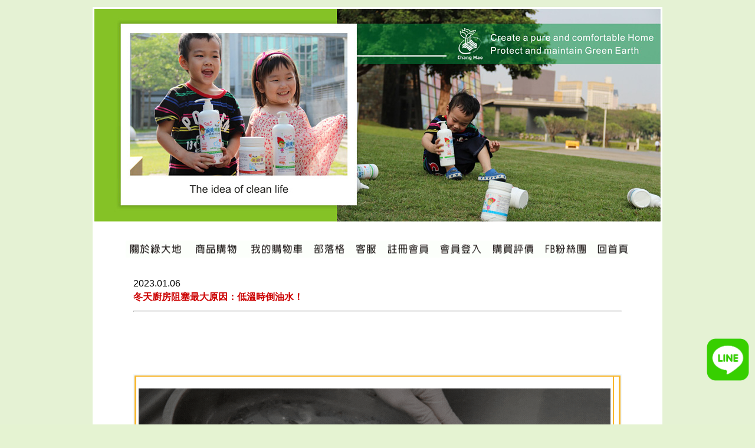

--- FILE ---
content_type: text/html
request_url: https://www.bio-enzyme.com/news0443.html
body_size: 35430
content:

<!DOCTYPE html>

<html lang="zh-hant">
<head>
<script type="text/javascript" src="jsi18n.js#jsi18n"></script>
<script type="text/javascript">
    var JQUERY_CSS = 'https://s3-ap-northeast-1.amazonaws.com/statics-ec.bio-enzyme.com/a2cf/bio_enzyme_com/redmond/jquery-ui-1.10.3.custom.min.css';
    var JQUERY_JS = 'https://s3-ap-northeast-1.amazonaws.com/statics-ec.bio-enzyme.com/a2cf/bio_enzyme_com/jquery-1.9.1.js';
    var JQUERYUI_JS = 'https://s3-ap-northeast-1.amazonaws.com/statics-ec.bio-enzyme.com/a2cf/bio_enzyme_com/jquery-ui-1.10.3.custom.min.js';
</script>

<link rel="stylesheet" title="default" type="text/css" media="screen"
    href="//ajax.googleapis.com/ajax/libs/jqueryui/1.10.3/themes/redmond/jquery-ui.min.css" />
<script type="text/javascript"
    src="//ajax.googleapis.com/ajax/libs/jquery/1.9.1/jquery.min.js"></script>
<script type="text/javascript"
    src="//ajax.googleapis.com/ajax/libs/jqueryui/1.10.3/jquery-ui.min.js"></script>


<script type="text/javascript">
    function self_joined_jquery () {
        if (JQUERY_CSS && JQUERY_JS && JQUERYUI_JS){
            document.write(unescape('%3Clink rel="stylesheet" title="default" type="text/css" media="screen" href="'+JQUERY_CSS+'" /%3E'));
            document.write(unescape('%3Cscript src="'+JQUERY_JS+'" type="text/javascript"%3E%3C/script%3E'));
            document.write(unescape('%3Cscript src="'+JQUERYUI_JS+'" type="text/javascript"%3E%3C/script%3E'));
            if (typeof console) {
                console.log('Use self-joined jquery-ui files');
            }
        } else {
            if (typeof console) {
                console.log('No jquery files!!');
            }
        }
    }
    if (false) {
        self_joined_jquery();
    } else if (typeof jQuery == 'undefined') {
        if (typeof console) {
            console.log('Failure on loading google libs!!!');
        }
        self_joined_jquery();
    } else {
        if (typeof console) {
            console.log('Well done on loading google libs!!!');
        }
    }
</script>
<script type="text/javascript" src='https://s3-ap-northeast-1.amazonaws.com/statics-ec.bio-enzyme.com/a2cf/ho600_lib/ho600_lib.js'></script>
    <script type="text/javascript" src='https://s3-ap-northeast-1.amazonaws.com/statics-ec.bio-enzyme.com/a2cf/ho600_lib/jquery-tmpl/jquery.tmpl.min.js'></script>
    <script type="text/javascript" src='https://s3-ap-northeast-1.amazonaws.com/statics-ec.bio-enzyme.com/a2cf/bio_enzyme_com/jquery-cookie/src/jquery.cookie.js'></script>
    <script type="text/javascript" src='https://s3-ap-northeast-1.amazonaws.com/statics-ec.bio-enzyme.com/a2cf/ho600_lib/jQuery-URL-Parser/purl.js'></script>
    <script type="text/javascript" src='https://s3-ap-northeast-1.amazonaws.com/statics-ec.bio-enzyme.com/a2cf/bio_enzyme_com/jquery.blockUI.js'></script>
    <script type="text/javascript" src='https://s3-ap-northeast-1.amazonaws.com/statics-ec.bio-enzyme.com/a2cf/bio_enzyme_com/bio_enzyme_com.js'></script>
    <script type="text/javascript" src='https://s3-ap-northeast-1.amazonaws.com/statics-ec.bio-enzyme.com/a2cf/bootstrap-4.3.1/js/bootstrap.min.js'></script>

    <meta name="description" content="" />

    <meta name="generator" content=
    "HTML Tidy for Linux (vers 25 March 2009), see www.w3.org">
    <meta http-equiv="Content-Type" content=
    "text/html; charset=utf-8">

    <title>冬天廚房阻塞最大原因：低溫時倒油水！</title>
    
    <link rel="stylesheet" href="https://use.fontawesome.com/releases/v5.8.2/css/all.css"
        integrity="sha384-oS3vJWv+0UjzBfQzYUhtDYW+Pj2yciDJxpsK1OYPAYjqT085Qq/1cq5FLXAZQ7Ay" crossorigin="anonymous">
    <link rel="stylesheet" href="https://s3-ap-northeast-1.amazonaws.com/statics-ec.bio-enzyme.com/a2cf/bio_enzyme_com/bio_enzyme_modal.css">
    <link rel="stylesheet" href="https://s3-ap-northeast-1.amazonaws.com/statics-ec.bio-enzyme.com/a2cf/bio_enzyme_com/bio_enzyme_com.css">
    <script type="text/javascript">
function MM_findObj(n, d) { //v4.01
    var p,i,x;  if(!d) d=document; if((p=n.indexOf("?"))>0&&parent.frames.length) {
    d=parent.frames[n.substring(p+1)].document; n=n.substring(0,p);}
    if(!(x=d[n])&&d.all) x=d.all[n]; for (i=0;!x&&i<d.forms.length;i++) x=d.forms[i][n];
    for(i=0;!x&&d.layers&&i<d.layers.length;i++) x=MM_findObj(n,d.layers[i].document);
    if(!x && d.getElementById) x=d.getElementById(n); return x;
    }
    function MM_preloadImages() { //v3.0
    var d=document; if(d.images){ if(!d.MM_p) d.MM_p=new Array();
    var i,j=d.MM_p.length,a=MM_preloadImages.arguments; for(i=0; i<a.length; i++)
    if (a[i].indexOf("#")!=0){ d.MM_p[j]=new Image; d.MM_p[j++].src=a[i];}}
    }
    function MM_swapImgRestore() { //v3.0
    var i,x,a=document.MM_sr; for(i=0;a&&i<a.length&&(x=a[i])&&x.oSrc;i++) x.src=x.oSrc;
    }
    function MM_swapImage() { //v3.0
    var i,j=0,x,a=MM_swapImage.arguments; document.MM_sr=new Array; for(i=0;i<(a.length-2);i+=3)
    if ((x=MM_findObj(a[i]))!=null){document.MM_sr[j++]=x; if(!x.oSrc) x.oSrc=x.src; x.src=a[i+2];}
    }
    </script>
    <!-- Google Tag Manager -->


    <!-- Global site tag (gtag.js) - Google Ads: 767851822 -->
    <script async src="https://www.googletagmanager.com/gtag/js?id=AW-767851822"></script>
    <script>
        window.dataLayer = window.dataLayer || [];
        function gtag() { dataLayer.push(arguments); }
        gtag('js', new Date());

        gtag('config', 'AW-767851822');
    </script>
    
    <script>(function(w,d,s,l,i){w[l]=w[l]||[];w[l].push({'gtm.start':
    new Date().getTime(),event:'gtm.js'});var f=d.getElementsByTagName(s)[0],
    j=d.createElement(s),dl=l!='dataLayer'?'&l='+l:'';j.async=true;j.src=
    'https://www.googletagmanager.com/gtm.js?id='+i+dl;f.parentNode.insertBefore(j,f);
    })(window,document,'script','dataLayer','GTM-TZCKXHH');</script>

<!-- End Google Tag Manager -->
</head>

<body background="news1/bg.jpg">
    <div align="center">
        <table border="0" width="960" bgcolor="#FFFFFF">
            <tr>
                <td><img border="0" src="news1/shop_head_img.jpg" width=
                "960" height="361"></td>
            </tr>

            <tr>
                <td width="960px" height="81px" align="center">
                    <table border="0" cellspacing="0" cellpadding="0">
                        <tr>
                            <td><a href="about.html#" onmouseout=
                            "MM_swapImgRestore()" onmouseover=
                            "MM_swapImage('Image7','','images/mu_01on.gif',1)">
                            <img src="images/mu_01.gif" name="Image7"
                            width="106" height="29" border="0" id=
                            "Image7"></a></td>

                            <td><a href="list.html#" onmouseout=
                            "MM_swapImgRestore()" onmouseover=
                            "MM_swapImage('Image8','','images/mu_02on.gif',1)">
                            <img src="images/mu_02.gif" name="Image8"
                            width="89" height="29" border="0" id=
                            "Image8"></a></td>

                            <td><a href="https://ec.bio-enzyme.com/t/603/ec-bio-enzyme/" onmouseout=
                            "MM_swapImgRestore()" onmouseover=
                            "MM_swapImage('Image9','','images/mu_03on.gif',1)">
                            <img src="images/mu_03.gif" name="Image9"
                            width="115" height="29" border="0" id=
                            "Image9"></a></td>

                            <td><a href="http://bio-enzyme.blogspot.tw/" onmouseout=
                            "MM_swapImgRestore()" onmouseover=
                            "MM_swapImage('Image10','','images/mu_04on.gif',1)">
                            <img src="images/mu_04.gif" name="Image10"
                            width="71" height="29" border="0" id=
                            "Image10"></a></td>

                            <td><a href="contact.html#" onmouseout=
                            "MM_swapImgRestore()" onmouseover=
                            "MM_swapImage('Image11','','images/mu_05on.gif',1)">
                            <img src="images/mu_05.gif" name="Image11"
                            width="53" height="29" border="0" id=
                            "Image11"></a></td>

                            <td><a href="https://ec.bio-enzyme.com/federated_auth/?register=true&provider=default" onmouseout=
                            "MM_swapImgRestore()" onmouseover=
                            "MM_swapImage('Image12','','images/mu_06on.gif',1)">
                            <img src="images/mu_06.gif" name="Image12"
                            width="90" height="29" border="0" id=
                            "Image12"></a></td>

                            <td><a href="https://ec.bio-enzyme.com/federated_auth/" onmouseout=
                            "MM_swapImgRestore()" onmouseover=
                            "MM_swapImage('Image13','','images/mu_07on.gif',1)">
                            <img src="images/mu_07.gif" name="Image13"
                            width="88" height="29" border="0" id=
                            "Image13"></a></td>

                            <td><a href="board.html#" onmouseout=
                            "MM_swapImgRestore()" onmouseover=
                            "MM_swapImage('Image14','','images/mu_08on.gif',1)">
                            <img src="images/mu_08.gif" name="Image14"
                            width="87" height="29" border="0" id=
                            "Image14"></a></td>

                            <td><a href="https://www.facebook.com/igreen1313" onmouseout=
                            "MM_swapImgRestore()" onmouseover=
                            "MM_swapImage('Image15','','images/mu_09on.gif',1)">
                            <img src="images/mu_09.gif" name="Image15"
                            width="91" height="29" border="0" id=
                            "Image15"></a></td>

                            <td><a href="index.html#" onmouseout=
                            "MM_swapImgRestore()" onmouseover=
                            "MM_swapImage('Image16','','images/mu_10on.gif',1)">
                            <img src="images/mu_10.gif" name="Image16"
                            width="65" height="29" border="0" id=
                            "Image16"></a></td>
                        </tr>
                    </table>
                </td>
            </tr>

            <tr>
                <td>
                    <div align="center">
                        <table border="0" width="800">
                            <tr>
                                <td align="left">
                                    2023.01.06
                                </td>
                            </tr>

                            <tr>
                                <td align="left"><font color= "#CC0000"><b>
                                    冬天廚房阻塞最大原因：低溫時倒油水！
                                </b></font></td>
                            </tr>

                            <tr>
                                <td align="left">
                                    <hr/>
                                </td>
                            </tr>

                            <tr>
                                <td align="left">
                                  <div id="fb-root"></div>
                                  <!-- Place this tag where you want the +1 button to render. -->
                                  <span class="g-plusone" data-size="tall" data-width="550" data-annotation="inline"></span>
                                  <span class="fb-like" data-send="false" data-width="550" data-show-faces="true"></span>
                                </td>
                            </tr>

                            <tr>
                                <td align="left" width="800">　</td>
                            </tr>

                            <tr>
                                <td align="left">
                                    <p>&nbsp;</p>
<table style="width: 100%; background-color: #f0f8ff;" border="0" align="center">
<tbody>
<tr>
<td style="background-color: #f8b62d;" rowspan="5">
<table style="width: 820px;" border="0" align="center">
<tbody>
<tr>
<td style="line-height: 30px; background-color: #ffffff;" valign="middle">
<table style="line-height: 30px;" border="0" align="center">
<tbody>
<tr>
<td style="width: 760px;">
<p><span style="font-size: medium;"> </span></p>
<p style="font-size: small;"><span style="font-size: medium;"> </span></p>
<div>
<div style="font-size: small;">
<div style="font-size: small;"><span style="font-size: medium;"><a href="https://www.youtube.com/watch?v=BZGVpfzb_ug" target="_blank"> </a>
<p style="font-size: medium;"><img style="display: block; margin-left: auto; margin-right: auto;" src="https://www.bio-enzyme.com/maillist-data/epaper/2023/01/20230107-A.gif" alt="冬天廚房阻塞最大原因：低溫時倒油水！" width="800" height="450" /></p>
<p style="font-size: medium; text-align: justify;"><span>小編上周跨年倒數後，立馬跟台北友人傳訊祝賀，順便關心彼此近況，講到最後，小編只是隨口提醒一下：「<strong>天氣冷，記得少把油水倒廚房水管！容易發生阻塞！</strong>」，沒想到友人秒回：「<strong>塞住了．．．現在排水很緩慢，你是不是有通靈！我超過半年沒煮飯，最近才煮一次鍋，就發生廚房水管阻塞！</strong>」</span></p>
<p style="font-size: medium; text-align: justify;"><span>近三年，台灣冬季受反聖嬰現象影響，溫度稍微偏低，每當天氣冷，台灣人最愛就是進補，大多是<strong>燉雞湯、薑母鴨、羊肉爐、藥膳湯或是煮火鍋</strong>，<span style="background-color: #ffffff; color: #ff0000;">在燉煮過程中，會習慣把湯表面浮油、雜質撈除，順手就往水槽倒</span>，又或是<span style="color: #ff0000;">吃完後，習慣把吃剩的油水倒水槽</span>，當油水進入水管後，就開始在水管縫隙中堆積<span>附著</span>，加上低溫時，油脂凝結速度又比一般來得快，長期下來，輕則發生廚房水流變慢，重則發生廚房水管阻塞！</span></p>
<p style="font-size: medium; text-align: justify;"><span>小編來跟大家解釋「<strong>為何冬天油脂凝結的速度比較快</strong>」，<span style="color: #ff0000;">因油脂主成分是三酸甘油脂，在低溫下，三酸甘油脂會隨著溫度降低而產生凍結現象，當溫度達到油的凝固點就會凍結凝固，跟水到了零度會結冰的道理一樣</span>，故冬天水管容易油脂阻塞、排水不順！</span></p>
<p style="font-size: medium; text-align: justify;"><span>除了在家裡自己煮飯、火鍋、補湯外，外食族也會外帶回家吃。在外用餐與在家用餐最大的差別是「碗盤清潔」，當吃完後油膩的碗盤們，清潔起來真的很麻煩，<strong>多數人的第一直覺就把「湯汁全部倒入流理台」</strong>，心想說反正會再用洗碗精清洗，所以這樣沒關係！但千萬母湯這樣啊！</span><strong>這小小的動作也是造成水管水流不順、水管阻塞的原因之一！</strong></p>
</span></div>
</div>
</div>
<p><strong><span style="font-size: large;"><br />小編來教大家該如何預防阻塞：</span></strong></p>
<p><strong><span style="background-color: #ffff00; font-size: large;">🔎【預防第一招】： 平常少把湯汁菜渣倒入水管中，改成倒進廚餘桶，如下圖。</span></strong></p>
<p><strong><span style="font-size: medium;"><img style="display: block; margin-left: auto; margin-right: auto;" src="https://www.bio-enzyme.com/maillist-data/epaper/2021/11/20211120-B.jpeg" alt="倒廚餘" width="400" height="366" /></span></strong></p>
<p>&nbsp;</p>
<p><span style="font-size: large;"><strong><strong><span style="background-color: #ffff00;"><strong>🔎【預防第二招】</strong>：</span></strong><span style="background-color: #ffff00;"> 清洗碗盤前先做擦拭，減少油水進入水管，如下圖。</span></strong></span></p>
<p><strong><span style="font-size: medium;"><img style="display: block; margin-left: auto; margin-right: auto;" src="https://www.bio-enzyme.com/maillist-data/epaper/2020/11/20201113-C.jpeg" alt="" width="400" height="537" /></span></strong></p>
<p>&nbsp;</p>
<p><span style="font-size: large; background-color: #ffff00;"><strong><strong><strong>🔎【預防第三招】</strong>：</strong>&nbsp;使用濾網攔截菜渣（煮菜洗碗後換新），如下圖。</strong></span></p>
<p><span style="font-size: large; background-color: #ffff00;"><strong><img style="display: block; margin-left: auto; margin-right: auto;" src="https://www.bio-enzyme.com/maillist-data/epaper/2023/01/20230107-B.jpeg" alt="套濾網" width="400" height="300" /></strong></span></p>
<p><span style="font-size: large; background-color: #ffff00;"><strong><br /></strong></span></p>
<p><span style="font-size: large;"><strong><strong><span style="background-color: #ffff00;"><strong>🔎【預防第四招】</strong>：</span></strong><span style="background-color: #ffff00;">&nbsp;平時使用【綠大地油酵清】水管除油酵素，清潔管線油垢，如下圖。</span></strong></span></p>
<p><strong><span style="font-size: medium;"><img style="display: block; margin-left: auto; margin-right: auto;" title="水管除油酵素" src="https://www.bio-enzyme.com/maillist-data/epaper/2020/11/20201113-D.jpeg" alt="水管除油酵素" width="400" height="300" /></span></strong></p>
<p><strong><span style="font-size: medium;"><br /></span></strong></p>
<div>
<div style="font-size: small;">
<div style="font-size: small;">
<div>
<div class="_1mf _1mj">
<div style="font-size: small;">
<div class="_1mf _1mj" style="text-align: center;"><span style="font-size: large;"><strong><a href="https://www.bio-enzyme.com/p2.html" target="_blank">【綠大地油酵清】水管除油酵素</a></strong><strong><a href="https://www.bio-enzyme.com/p2.html" target="_blank"><br /><br /></a></strong></span></div>
<div class="_1mf _1mj" style="text-align: center;"><span style="font-size: large;"><strong><a href="https://www.bio-enzyme.com/p656.html" target="_blank"><img src="https://www.bio-enzyme.com/maillist-data/epaper/2023/01/20230107-C.png" alt="油酵清粉錠組" width="400" height="400" /></a><br /></strong></span></div>
<div class="_1mf _1mj" style="text-align: justify;"><span style="font-size: large;"><span style="font-size: medium;"><span><br />【綠大地油酵清】含珍貴「脂解酵素(Lipase)」，可有效軟化頑固油脂及管線污垢，酵素會滲透進油垢與管壁之間進行<span>軟化</span>作用，破壞油垢黏性，讓油垢從管壁上剝落並流出水管，還您乾淨又順暢的排水管。不傷管線及玉手，安全清管效果看的見！各大百貨美食街指定使用。</span></span><strong><br /></strong></span></div>
</div>
</div>
</div>
<span style="font-size: medium;">
<div>
<div class="_1mf _1mj">
<div style="font-size: medium;">
<div class="_1mf _1mj" style="text-align: center;"><span style="background-color: #ffff00; font-size: large;"><strong><br />【油酵清】使用前後比對</strong></span></div>
<div class="_1mf _1mj"><span style="background-color: #ffff00;"><strong><br /></strong></span></div>
<div class="_1mf _1mj"><img style="display: block; margin-left: auto; margin-right: auto;" src="https://www.bio-enzyme.com/maillist-data/epaper/2020/11/20201113-F.jpeg" alt="" width="700" height="399" /></div>
<div class="_1mf _1mj"><br /><img style="display: block; margin-left: auto; margin-right: auto;" src="https://www.bio-enzyme.com/maillist-data/epaper/2023/01/20230107-D.jpeg" alt="客人使用心得" width="700" height="200" /></div>
<div class="_1mf _1mj"><img style="display: block; margin-left: auto; margin-right: auto;" src="https://www.bio-enzyme.com/maillist-data/epaper/2023/01/20230107-E.jpeg" alt="客人使用心得" width="700" height="123" /></div>
<div class="_1mf _1mj"><img style="display: block; margin-left: auto; margin-right: auto;" src="https://www.bio-enzyme.com/maillist-data/epaper/2023/01/20230107-F.jpeg" alt="使用油酵清心得" width="700" height="107" /></div>
</div>
<div style="font-size: medium;">
<div class="_1mf _1mj">
<div class="_1mf _1mj" style="text-align: center;">🔺<strong><a href="https://www.bio-enzyme.com/board.html" target="_blank">客人使用後評價心得分享</a></strong></div>
<div class="_1mf _1mj"><span><br />預防勝於治療，平常養成的好習慣，可幫助減少廚房水管的油脂堆積唷！</span><br /><br /></div>
<div>
<div class="_1mf _1mj"><span class="_3gl1 _5zz4"><span class="_ncl">📚</span></span><strong>其他相關詳細文章</strong>：</div>
</div>
<div>
<div class="_1mf _1mj"><span class="_3gl1 _5zz4"><span class="_ncl">📍</span></span><a href="https://www.igreen1313.com/2013/07/blog-post_30.html" target="_blank">廚房水管阻塞、卡油不通，『通管條』越通越塞？</a></div>
</div>
<div>
<div class="_1mf _1mj"><span class="_3gl1 _5zz4"><span class="_ncl">📍</span></span><a href="https://www.igreen1313.com/2019/10/blog-post_3.html" target="_blank">屋齡久陳年油垢厚又硬，反覆阻塞難處理？</a></div>
<div class="_1mf _1mj"><span>📍</span><a href="http://www.igreen1313.com/2011/09/blog-post_7377.html" target="_blank">水管卡油不通，熱水可以通管嗎？</a></div>
<div class="_1mf _1mj"><span style="background-color: #ffff00; font-size: large;"><strong><br />🛒廚房水管清潔用這個&gt;&gt;</strong></span><a href="https://www.bio-enzyme.com/p656.html" target="_blank">https://www.bio-enzyme.com/p656.html</a></div>
<br />
<div class="_1mf _1mj"><span style="background-color: #ffff00; font-size: large;"><strong>⚡加碼活動⚡如何參加挖寶日任務</strong></span></div>
<div class="_1mf _1mj"><span><br /></span></div>
<div class="_1mf _1mj">💡步驟1：加入綠大地LINE@ （<a href="https://lin.ee/a2ficy6">https://lin.ee/a2ficy6</a>）</div>
<br />
<div class="_1mf _1mj"><span>💡步驟2：在LINE對話框中輸入通關密語：<strong><span style="color: #ff0000;">0107補班日挖寶</span></strong></span><span style="color: #ff0000;"><br /></span><span>&nbsp;</span></div>
<div class="_1mf _1mj"><span>※挖寶任務限時參加喔！</span></div>
<div class="_1mf _1mj"><span><br /></span></div>
</div>
</div>
</div>
</div>
</div>
</span></div>
</div>
</div>
</td>
</tr>
</tbody>
</table>
</td>
<td style="background-color: #ffffff; border: 1px solid #ffffff;" valign="middle"><br /></td>
</tr>
<tr>
<td style="background-color: #ffffff; border: 1px solid #ffffff;">
<p>&nbsp;</p>
<p style="text-align: center;"><span style="font-size: medium;"><strong>綠大地清潔酵素關心您！</strong></span></p>
<p style="text-align: justify;"><span style="font-size: medium;"><strong><span style="color: #ff6600;"><span style="color: #008000;">輕輕鬆鬆讓您乾乾淨淨 &nbsp; 放鬆心情讓全家幸福洋溢！</span></span></strong></span></p>
<a href="https://lin.ee/vcHrHEV"><img style="border: 0px none;" src="https://www.bio-enzyme.com/maillist-data/epaper/2022/12/2022122320-H.png" alt="加入好友" width="116" height="36" /></a>
<p><span style="font-size: medium;"><strong><span style="color: #ff6600;"><strong>綠大地清潔酵素</strong>官方LINE@：</span><a href="https://lin.ee/a2ficy6" target="_blank">https://lin.ee/a2ficy6</a></strong><strong><strong>&nbsp;</strong></strong></span></p>
<p><span style="font-size: medium;"><strong><span style="color: #ff6600;"><strong>綠大地清潔酵素</strong>官方Instagram：</span><a href="https://www.instagram.com/igreen1313/" target="_blank">https://www.instagram.com/igreen1313/</a></strong><strong><strong><a href="https://www.instagram.com/igreen1313/" target="_blank">&nbsp;</a></strong></strong></span></p>
<p><span style="font-size: medium;"><strong><span style="color: #ff6600;">綠大地清潔酵素官方粉絲團：<a href="https://www.facebook.com/bioenzyme/" target="_blank">https://www.facebook.com/bioenzyme/&nbsp;</a></span></strong></span></p>
<p><span style="font-size: medium; color: #ff6600;"><strong>綠大地清潔酵素官網：<a href="https://www.bio-enzyme.com/list.html" target="_blank">https://www.bio-enzyme.com/list.html#</a></strong></span></p>
<p><span style="font-size: medium; color: #ff6600;"><strong>綠大地清潔酵素官方部落格：<a href="http://www.igreen1313.com/" target="_blank">http://www.igreen1313.com/</a></strong></span></p>
<p><span style="font-size: medium; color: #ff6600;"><strong>客服電話：<span style="color: #000000;">04-24950542(週一~週五，上午9:00-12:30、13:40-18:00)</span></strong></span></p>
<p style="text-align: justify;"><span style="font-size: medium;"><strong><span style="color: #ff6600;">&nbsp;</span></strong></span></p>
</td>
<td style="background-color: #ffffff; border: 1px solid #ffffff;">
<p style="text-align: left;">&nbsp;</p>
</td>
</tr>
</tbody>
</table>
<p style="text-align: center;">&nbsp;</p>
</td>
</tr>
</tbody>
</table>

                                </td>
                            </tr>

                            <tr>
                                <td align="left">　</td>
                            </tr>

                            <tr>
                                <td align="left">
                                  <!-- Place this tag where you want the +1 button to render. -->
                                  <span class="g-plusone" data-size="tall" data-width="550" data-annotation="inline"></span>
                                  <span class="fb-like" data-send="false" data-width="550" data-show-faces="true"></span>
                                </td>
                            </tr>

                            <tr>
                                <td align="left">
                                    <hr/>
                                </td>
                            </tr>

                            <tr>
                                <td align="left">
                                    <a href="./news0442.html">上一則</a>
                                    <a href="./news0444.html">下一則</a>
                                </td>
                            </tr>
                        </table>
                    </div>
                </td>
            </tr>

            <tr>
                <td>　</td>
            </tr>

            <tr>
                <td>　</td>
            </tr>

            <tr>
                <td>　</td>
            </tr>

            <tr>
                <td align="center">
                    <table width="858px" border="0" cellspacing=
                    "0" cellpadding="0">
                        <tr>
                            <td><img src=
                            "images/home_line2.jpg" width="766px"
                            height="40"></td>

                            <td width="93px"><a href=
                            "index.html#top"><img src=
                            "images/btn_home2.jpg" name=
                            "Image17" width="93" height="40"
                            border="0" id="Image17"></a></td>
                        </tr>
                    </table>
                </td>
            </tr>

            <tr>
                <td>
                    <p align="center"><img src="news1/footer.jpg" width="858" height="329"
                        usemap="#Map2" alt="Chang Mao 如需大量訂購綠大地酵素清潔產品，歡迎來電與我們聯絡。客服專線: 04-2495-0542 信箱: service@bio-enzyme.com地址: 41279 中華民國台灣省台中市大里區仁德里仁禮街33號 兆豐銀行南台中分行(代號 017): 044-09-03370-0
                    此網頁文案版權由本公司所有，請勿擅自轉載商品資料，亦不可使用於其他商品之宣傳文案。
                    昶茂微生物開發股份有限公司版權所有 @copyright 2021" /></p>
                </td>
            </tr>
        </table>
    </div><map name="Map2" id="Map2">
            <area shape="rect" coords="285,195,530,215" a="" href="mailto:service@bio-enzyme.com">
            <area shape="rect" coords="180,285,250,310" a="" href="./privacy.html">
            <area shape="rect" coords="260,285,320,310" a="" href="./terms.html">
            <area class="user_agent_detection" shape="rect" coords="335,285,415,310" href="" data-url="https://ec.bio-enzyme.com/__ho600_lib__/api/v2/user_agent_detection/">
            </map>
    
<div id="bio_enzyme_modal" class="bio_enzyme_modal">
    <div class="bio_enzyme_modal_content">
        <span class="bio_enzyme_modal_close">&times;</span>
        <p class="bio_enzyme_modal_text">Some text in the Modal..</p>
    </div>
</div>
    <script>
        (function() {
            var po = document.createElement('script'); po.type = 'text/javascript'; po.async = true;
            po.src = '//apis.google.com/js/plusone.js';
            var s = document.getElementsByTagName('script')[0]; s.parentNode.insertBefore(po, s);
        })();
        (function(d, s, id) {
            var js, fjs = d.getElementsByTagName(s)[0];
            if (d.getElementById(id)) return;
            js = d.createElement(s); js.id = id;
            js.src = "//connect.facebook.net/zh_TW/all.js#xfbml=1&appId=117093815107923";
            fjs.parentNode.insertBefore(js, fjs);
        }(document, 'script', 'facebook-jssdk'));
    </script>

    
<style type="text/css">
#abgne_float_ad {
    position: fixed;
    bottom: 60px;
    right: 10px;
}
#abgne_float_ad .popup_advertisement_logo img {
    width: 72px;
    height: 72px;
}
#abgne_float_ad .line_at img {
    width: 72px;
    height: 72px;
}
#abgne_float_ad img {
    border: none;
}
#abgne_float_ad .shop_cart_info {
    color: red;
    text-align: center;
}
@media (max-width: 767px) {
    #abgne_float_ad {
        width: 48px;
        right: 6px;
    }
    #abgne_float_ad .PopupAdvertisementModal img {
        width: 90%;
    }
    #abgne_float_ad .popup_advertisement_logo img {
        width: 42px;
        height: 42px;
    }
    #abgne_float_ad .line_at img {
        width: 42px;
        height: 42px;
    }
    #abgne_float_ad .shop_cart_info_a img {
        display: none;
    }
}

.PopupAdvertisementModal img {
    max-width: 700px;
}

.PopupAdvertisementModal {
  height: 100%;
  width: 100%;
  position: fixed;
  top: 0;
  bottom: 0;
  left: 0;
  right: 0;
  margin: auto;
  background: #322f33ff;
  z-index: 9999;
  background-color: rgba(0,0,0,0.5);
}

.PopupAdvertisementModal .Close {
  font-size: 48px;
  color: white;
  position: absolute;
  top: 10px;
  right: 40px;
  z-index: 999;
  cursor: pointer;
}
</style>
<div id="abgne_float_ad">
    
    <!-- popupadvertisements_in_shop_activity_block executing time: 2026-01-14 04:23:15+0000 -->
    
        
            <div class="PopupAdvertisementModal" style="display: none;">
                <div class="Close" height="100px" width="100px"><i class="fa fa-times-circle" aria-hidden="true"></i></div>
                <a href="#">
                    <img src="https://www.bio-enzyme.com/s20n/sh6eatt/perpetuityfile/ai/114/20251231紅包袋贈送1040粉.jpg"
                        style="position: absolute; top: 50%; left: 50%; transform: translate(-50%, -50%);" />
                </a>
            </div>
            <a href="#" style="display: none;" class="popup_advertisement_logo activity_block_banners"
                popupadvertisement_id="7"
                utc_start_time="2025-12-30 16:00:00"
                utc_end_time="2026-01-14 15:59:59">
                <img style="margin-left: 4px; margin-bottom: 0px;" src="https://www.bio-enzyme.com/s20n/sh6eatt/perpetuityfile/xy/94/禮物.png">
            </a>
            <br/>
        
    
    <a href="https://lin.ee/vcHrHEV" class="line_at">
        <img style="margin-left: 4px; margin-bottom: 10px;" src="https://s3-ap-northeast-1.amazonaws.com/statics-ec.bio-enzyme.com/a2cf/mobile_site/assets/img/LINE.png">
    </a>
    <br/>
    
</div>
<script>
function check_popup_advertisement_shown () {
    var $pa = $(".popup_advertisement_logo");
    if ($pa.length >= 1) {
        if (! $pa.attr('executed_display_activity_block_banners')) {
            setTimeout("check_popup_advertisement_shown()", 1000);
        } else {
            var now = new Date();
            var date = now.getDate();
            var cookie_key = 'popup_advertisement_shown_' + $pa.attr('popupadvertisement_id') + '_at_date_' + date;
            var shown = $.cookie(cookie_key);
            if (! shown) {
                var utc_start_time = $pa.attr('utc_start_time');
                var utc_end_time = $pa.attr('utc_end_time');
                if (!utc_start_time) {
                    utc_start_time = "2000-01-01 00:00:00";
                }
                if (!utc_end_time) {
                    utc_end_time = "3000-01-01 00:00:00";
                }
                if(utc_start_time && utc_end_time) {
                    var DEFAULT_DATETIME_RE = new RegExp('^([0-9]+)-([0-9]+)-([0-9]+).([0-9]+):([0-9]+):([0-9]+)(\.[0-9]*)?$');
                    var s_list = DEFAULT_DATETIME_RE.exec(utc_start_time);
                    var e_list = DEFAULT_DATETIME_RE.exec(utc_end_time);
                    var start_time = Date.UTC(Number(s_list[1]), Number(s_list[2]) - 1, Number(s_list[3]), Number(s_list[4]), Number(s_list[5]), Number(s_list[6]));
                    var end_time = Date.UTC(Number(e_list[1]), Number(e_list[2]) - 1, Number(e_list[3]), Number(e_list[4]), Number(e_list[5]), Number(e_list[6]));
                    if( now >= start_time && now < end_time) {
                        $(".popup_advertisement_logo").click();
                        $.cookie(cookie_key, true);
                    }
                }
            }
        }
    }
}
$(document).ready(function(){
    $(".popup_advertisement_logo").click(function(){
      $(".PopupAdvertisementModal").fadeToggle();
      $(".popup_advertisement_logo").fadeToggle();
    });
    $(".PopupAdvertisementModal .Close").click(function(){
      $(".PopupAdvertisementModal").fadeOut();
    $(".popup_advertisement_logo").fadeIn(1000).find('img').effect("bounce", "slow");
    });
    check_popup_advertisement_shown();
});
$(document).keydown(function(e) {
if(e.keyCode == 27) {
    $(".PopupAdvertisementModal").hide(300);
    $(".popup_advertisement_logo").show();
}
});
</script>
    <!-- Google Tag Manager (noscript) -->

    <noscript><iframe src="https://www.googletagmanager.com/ns.html?id=GTM-TZCKXHH"
    height="0" width="0" style="display:none;visibility:hidden"></iframe></noscript>

<!-- End Google Tag Manager (noscript) -->
<!-- Google tag (gtag.js) -->
        <script async src="https://www.googletagmanager.com/gtag/js?id=G-X6VL2Y9J3X"></script>
        <script>
            window.dataLayer = window.dataLayer || [];
            function gtag(){dataLayer.push(arguments);}
            gtag('js', new Date());
            
            gtag('config', 'G-X6VL2Y9J3X');
        </script>
<!--Deploy Time: 2026-01-14 12:23:15.352464+08:00-->
</body>
</html>


--- FILE ---
content_type: text/html; charset=utf-8
request_url: https://accounts.google.com/o/oauth2/postmessageRelay?parent=https%3A%2F%2Fwww.bio-enzyme.com&jsh=m%3B%2F_%2Fscs%2Fabc-static%2F_%2Fjs%2Fk%3Dgapi.lb.en.2kN9-TZiXrM.O%2Fd%3D1%2Frs%3DAHpOoo_B4hu0FeWRuWHfxnZ3V0WubwN7Qw%2Fm%3D__features__
body_size: 162
content:
<!DOCTYPE html><html><head><title></title><meta http-equiv="content-type" content="text/html; charset=utf-8"><meta http-equiv="X-UA-Compatible" content="IE=edge"><meta name="viewport" content="width=device-width, initial-scale=1, minimum-scale=1, maximum-scale=1, user-scalable=0"><script src='https://ssl.gstatic.com/accounts/o/2580342461-postmessagerelay.js' nonce="KvaV6ojoMdWFyQhJJzQiMg"></script></head><body><script type="text/javascript" src="https://apis.google.com/js/rpc:shindig_random.js?onload=init" nonce="KvaV6ojoMdWFyQhJJzQiMg"></script></body></html>

--- FILE ---
content_type: text/css
request_url: https://s3-ap-northeast-1.amazonaws.com/statics-ec.bio-enzyme.com/a2cf/bio_enzyme_com/bio_enzyme_modal.css
body_size: 641
content:
.bio_enzyme_modal {
    display: none;
    position: fixed;
    z-index: 1;
    padding-top: 100px;
    left: 0;
    top: 0;
    width: 100%;
    height: 100%;
    overflow: auto;
    background-color: rgb(0,0,0);
    background-color: rgba(0,0,0,0.4);
}

.bio_enzyme_modal_content {
    background-color: #fefefe;
    margin: auto;
    padding: 20px;
    border: 1px solid #888;
    width: 80%;
}

.bio_enzyme_modal_close {
    color: #aaaaaa;
    float: right;
    font-size: 28px;
    font-weight: bold;
}

.bio_enzyme_modal_close:hover,
.bio_enzyme_modal_close:focus {
    color: #000;
    text-decoration: none;
    cursor: pointer;
}



--- FILE ---
content_type: text/css
request_url: https://s3-ap-northeast-1.amazonaws.com/statics-ec.bio-enzyme.com/a2cf/bio_enzyme_com/bio_enzyme_com.css
body_size: 10707
content:
html, body {
    position: static;
    height: auto;
    min-width: auto;
    word-wrap: break-word;
}

body, div#bs_wrapper {
    background: url("bg.jpg");
}

body {
    background-color: #e5f3d2;
    font-family: "Noto Sans TC", 'cwTeXYen', sans-serif;
    display: block;
}

@media (min-width: 991px) {
    body {
        background-color: #E5F3D2;
        margin: 0px;
        padding-top: 12px;
        padding-right: 0px;
        padding-bottom: 30px;
        padding-left: 0px;
        font-family: "Noto Sans TC", "微軟正黑體", "新細明體", sans-serif;
    }
}

/* Custom container */
.container {
    margin: 0 auto;
    width: 98%;
}
.container > hr {
    margin: 60px 0;
}

/* Main marketing message and sign up button */
.jumbotron {
    margin: 80px 0;
    text-align: center;
}
.jumbotron h1 {
    font-size: 100px;
    line-height: 1;
}
.jumbotron .lead {
    font-size: 24px;
    line-height: 1.25;
}
.jumbotron .btn {
    font-size: 21px;
    padding: 14px 24px;
}

/* Supporting marketing content */
.marketing {
    margin: 60px 0;
}
.marketing p + h4 {
    margin-top: 28px;
}


/* Customize the navbar links to be fill the entire space of the .navbar */
.navbar .navbar-inner {
    padding: 0;
}
.navbar .nav {
    margin: 0;
    display: table;
    width: 100%;
}
.navbar .nav li {
    display: table-cell;
    width: 1%;
    float: none;
}
.navbar .nav li a {
    font-weight: bold;
    text-align: center;
    border-left: 1px solid rgba(255,255,255,.75);
    border-right: 1px solid rgba(0,0,0,.1);
}
.navbar .nav li:first-child a {
    border-left: 0;
    border-radius: 3px 0 0 3px;
}
.navbar .nav li:last-child a {
    border-right: 0;
    border-radius: 0 3px 3px 0;
}

input.hasDatepicker {
    width: 150px;
}

table.own_order {
    width: 90%;
    max-width: 840px;
    margin: 0 auto 30px auto;
    table-layout: fixed;
    font-size: 14px;
}

.own_order td {
    padding: 5px;
    border: 1px solid #96aa69;
}

.own_order_row {
    border: 1px solid #96aa69;
}

.own_order img {
    width: 160px;
    height: 120px;
}

.own_order_row:nth-child(odd) {
    background-color: #e8eeda;
}

.own_order_row:nth-child(even) {
    background-color: #ffffff;
}

.order_num{
    height: 40px;
    line-height: 40px;
    position: relative;
}

.rating_message{
    position: absolute;
    top: 50%;
    right: 10px;
    transform: translateY(-50%);
    display: none;
}

.status_block {
    display: inline-block;
    margin-right: -7px;
    width: 160px;
}

.status_block div {
    text-align: center;
}

.order_message {
    margin-top: 5px;
    display: none;
}

.own_order pre {
    border: none;
    background: #e8eeda;
}

.own_order td.order_status {
    border-right: none;
}

.own_order td.order_status_detail {
    border-left: none;
}

.vertical_align_top {
    vertical-align: top;
}

.highlight_status {
    color: #e04b72;
}

.normal_status {
    color: #ababab;
}

#order_status_image_base_url {
    display: none;
}

#create_rating_opinion_modal .modal-body {
    display: flex;
    flex-direction: column;
    align-items: center;
}

#create_rating_opinion_modal .product_detail_container {
    width: 100%;
}

@media (min-width: 991px) {
    #create_rating_opinion_modal .product_detail_container {
        width: 80%;
    }
}

#create_rating_opinion_modal .product_detail {
    width: 100%;
    text-align: left;
}

#create_rating_opinion_modal .heart {
    width: 35px;
    height: 35px;
    margin: 10px;
}

#create_rating_opinion_modal .opinion_container {
    margin: 10px;
}


#rating_opinion_and_response_modal .modal-body {
    display: flex;
    flex-direction: column;
    align-items: center;
}

#rating_opinion_and_response_modal .product_detail_container {
    width: 100%;
}

@media (min-width: 991px) {
    #rating_opinion_and_response_modal .product_detail_container {
        width: 80%;
    }
}

#rating_opinion_and_response_modal .product_detail {
    width: 100%;
    text-align: left;
}

#rating_opinion_and_response_modal .heart {
    width: 35px;
    height: 35px;
    margin: 10px;
}

#rating_opinion_and_response_modal .opinion_container {
    margin: 15px;
    width: 80%;
    text-align: left;
}

#rating_opinion_and_response_modal .response_container {
    margin: 15px;
    width: 80%;
    text-align: left;
}

#rating_opinion_and_response_modal h5{
    color: #a94442;
    font-size: 16px;
}

#set_sexual_modal .self_selected_sexual_items {
    width: 80%;
    text-align: left;
}

.message_clause {
    margin: 10px;
    text-align: left;
}

.coupon {
    text-align: left;
    display: flex;
    flex-direction: column;
    margin-bottom: 1rem;
}

.coupon .coupon_status {
    position: relative;
    flex-basis: 3.5rem;
    flex-shrink: 0;
    flex-grow: 0;
    background-color: #94c74e;
}

.coupon .coupon_status .coupon_status_text{
    width: 100%;
    font-size:16px;
    text-align: left;
    position: absolute;
    top: 50%;
    transform: translateY(-50%);
    margin-left: 20px;
    color: #ffffff;
}

@media (min-width: 991px) {
    .coupon {
        flex-direction: row;
    }

    .coupon .coupon_status {
        flex-basis: 100px;
    }

    .coupon .coupon_status .coupon_status_text{
        text-align: center;
        margin-left: 0;
    }
}

.coupon .activity_name {
    font-size: 20px;
    color: #61941b;
    margin: 15px 20px 5px 20px;
}

.coupon .activity_time {
    font-size: 16px;
    color: #61941b;
    margin: 0px 20px 15px 20px;
}

.coupon .code {
    font-size: 20px;
    font-weight: bold;
    letter-spacing: 2px;
    margin: 20px;
    color: #e04b72;
}

.coupon .activity_note {
    margin: 15px 20px 15px 20px;
}

.coupon .coupon_detail {
    flex-grow: 1;
    background-color: #f1f8e8;
}

.notyet_coupon .coupon_status {
    background-color: #e9c527;
}

.notyet_coupon .coupon_detail {
    background-color: #ebe4c6;
}

.used_coupon .coupon_status {
    background-color: #e95754;
}

.used_coupon .coupon_detail {
    background-color: #fdeeee;
}

.expired_coupon .coupon_status {
    background-color: #666666;
}

.expired_coupon .coupon_detail {
    background-color: #efefef;
}

.overseas {
    margin-top: 15px;
}

.order_no_search_box {
    margin-top: 50px;
    margin-bottom: 15px;
    display: flex;
    width: 450px;
    height: 40px;
}

.order_no_search_box .order_no_label{
    flex-basis: 80px;
    flex-grow: 0;
    height: 40px;
    line-height: 40px;
    text-align: left;
}

.order_no_search_box .order_no_input{
    flex-basis: 40%;
    flex-grow: 1;
    margin-left: 2%;
    margin-right: 2%;
    height: 100%;
}

.order_no_search_box .order_no_submit_btn{
    flex-basis: 50px;
    flex-grow: 0;
    height: 100%;
}

.product_td {
    display: flex;
    justify-content: center;
    align-items: center;
}

.product_img_container {
    position: relative;
}

.product_img {
    position: absolute;
    top: 50%;
    left: 50%;
    transform: translate(-50%, -50%);
    width: 127px;
    height: 152px;
}

.banner_tr {
    display: flex;
    justify-content: center;
    align-items: center;

}

.banner_td {
    width: 429px;
    height: 183px;
}

.banner_img_container {
    position: relative;
}

.banner_img {
    position: absolute;
    top: 0;
    left: 0;
    width: 429px;
    height: 183px;
}

.order_product_img_div {
    display: flex;
    justify-content: center;
    align-items: center;
}

.order_product_img_container {
    position: relative;
    width: 400px;
    height: 400px;
}

.order_product_img {
    position: absolute;
    top: 50%;
    left: 50%;
    transform: translate(-50%, -50%);
    max-width: 350px;
    max-height: 350px;
}

.pager_container {
    display: flex;
    justify-content: center;
}

pre {
    display: block;
    padding: 9.5px;
    margin: 0 0 10px;
    font-size: 13px;
    line-height: 1.42857143;
    color: #333;
    word-break: break-all;
    word-wrap: break-word;
    background-color: #f5f5f5;
    border: 1px solid #ccc;
    border-radius: 4px;
}

/* clearfix */
.cf { zoom: 1; }
.cf:before, .cf:after { content: ""; display: table; }
.cf:after { clear: both; }

.product_rating_opinion_block {
    font-family: "Noto Sans TC", sans-serif;
    margin: 2rem 1.5rem;
}

.product_rating_opinion_block_title {
    font-family: "Noto Sans TC", sans-serif;
    font-size: 1.8rem;
    font-weight: bold;
    flex-grow: 0;
    padding-right: 1rem;
    margin-left: 1rem;
    margin-right: 1rem;
    border-right: 2px dotted #a5d26c;
    margin-bottom: 1rem;
    color: #757F5D;
}

.product_rating_opinion_block .overall_satisfaction {
    color: #757F5D;
}

.product_rating_opinion_block_title_row {
    display: flex;
    align-items: center;
    border-bottom: 2px dotted #a5d26c;
}

.product_rating_opinion_block .title_info {
    flex-grow: 1;
    text-align: left;
    margin-left: 0.5rem;
}

.product_rating_opinion_block_rating_info {
    display: flex;
    align-items: center;
}

.product_rating_opinion_block .rating_avg_info {
    color: #d80027;
    display: flex;
    align-items: center;
}

.product_rating_opinion_block .rating_avg {
    font-size: 2.3rem;
}

.product_rating_opinion_block .heart {
    width: 35px;
    height: 35px;
    margin: 10px;
}

.product_rating_opinion_block .rating_count {
    color: #395f8d;
    margin-left: 0.5rem;
    margin-right: 0.5rem;
}

.product_rating_opinion_block .more_ratings,
.product_rating_opinion_block .more_ratings:hover,
.product_rating_opinion_block .more_ratings:active {
    color: #395f8d;
    text-decoration: none;
    margin-left: 1.5rem;
}

.product_rating_opinion_block .rating_info {
    display: flex;
    justify-content: center;
    color: #757F5D;
    margin-left: 1.5rem;
}

.product_rating_opinion_block .opinion_container {
    display: flex;
    margin-top: 1rem;
    border-bottom: 2px dashed #ececec;
}

.product_rating_opinion_block .opinion_container:last-child {
    border-bottom: 2px dashed none;
}

.product_rating_opinion_block .avatar {
    flex-basis: 3rem;
    flex-shrink: 0;
    flex-grow: 0;
    width: 3rem;
    height: 3rem;
    border-radius: 50%;
    margin-left: 1rem;
    margin-right: 1rem;
}

.product_rating_opinion_block .opinion_detail {
    flex-grow: 1;
    text-align: left;
}

.product_rating_opinion_block .opinion_detail .heart {
    width: 15px;
    height: 15px;
    margin: 0px;
}

.product_rating_opinion_block .creater_and_datetime_container {
    margin-bottom: 0.5rem;
}

.product_rating_opinion_block .heart_container {
    margin-bottom: 0.5rem;
}

.product_rating_opinion_block .opinion {
    margin-bottom: 0.5rem;
}

.product_rating_opinion_block .datetime {
    margin-left: 10px;
    color: #ababab;
}

.warning_heart_container {
    border-radius: 0.5rem;
    background-color: #ffb2b2;
}


--- FILE ---
content_type: text/javascript
request_url: https://s3-ap-northeast-1.amazonaws.com/statics-ec.bio-enzyme.com/a2cf/bio_enzyme_com/bio_enzyme_com.js
body_size: 46124
content:
if (!Array.prototype.indexOf) {
    Array.prototype.indexOf = function(obj, start) {
         for (var i = (start || 0), j = this.length; i < j; i++) {
             if (this[i] === obj) { return i; }
         }
         return -1;
    }
}

$.uaMatch = function( ua ) {
    ua = ua.toLowerCase();
    var match = /(chrome)[ \/]([\w.]+)/.exec( ua ) ||
    /(webkit)[ \/]([\w.]+)/.exec( ua ) ||
    /(opera)(?:.*version|)[ \/]([\w.]+)/.exec( ua ) ||
    /(msie) ([\w.]+)/.exec( ua ) ||
    ua.indexOf("compatible") < 0 && /(mozilla)(?:.*? rv:([\w.]+)|)/.exec( ua ) ||
    [];
    return {
        browser: match[ 1 ] || "",
        version: match[ 2 ] || "0"
    };
};
if ( !$.browser ) {
    matched = jQuery.uaMatch( navigator.userAgent );
    browser = {};
    if ( matched.browser ) {
        browser[ matched.browser ] = true;
        browser.version = matched.version;
    }
    // Chrome is Webkit, but Webkit is also Safari.
    if ( browser.chrome ) {
        browser.webkit = true;
    } else if ( browser.webkit ) {
        browser.safari = true;
    }
    $.browser = browser;
}

var debug_print = function () { return false };
var error_object = function () { return false };

if ($ && $.ho600_lib) {
    var ho600_lib = new $.ho600_lib(false);
    debug_print = ho600_lib.debug_print;
    error_object = ho600_lib.error_object;
    get_resource_uri_from_xhr = ho600_lib.get_resource_uri_from_xhr;
    convert_tastypie_datetime = ho600_lib.convert_tastypie_datetime;
    convert_a_href = ho600_lib.convert_a_href;
};

(function ($) {
    if($ && $.BEZ) {
        return;
    };

    $.BEZ = function (name, configure) {
        this.second_offset = '';
        this.WEEKDAY = {
            0: gettext("Sun"), 1: gettext("Mon"), 2: gettext("Tue"), 3: gettext("Wen"),
            4: gettext("Thu"), 5: gettext("Fri"), 6: gettext("Sat"), 7: gettext("Sun")
        };
        this.MONTH = {
            1: gettext("Jan"), 2: gettext("Feb"), 3: gettext("Mar"), 4: gettext("Apr"),
            5: gettext("May"), 6: gettext("Jun"), 7: gettext("Jul"), 8: gettext("Aug"),
            9: gettext("Sep"), 10: gettext("Oct"), 11: gettext("Nov"), 12: gettext("Dec")
        };

        this.DEFAULT_DATETIME_RE = new RegExp('^([0-9]+)-([0-9]+)-([0-9]+).([0-9]+):([0-9]+):([0-9]+)(\.[0-9]*)?$');

        this.name = name ? name : '__none__';
        for (var k in configure) {
            this[k] = configure[k];
        };


        $.BEZ.prototype.start_loading = function () {
            var $self = this;
            $('#loading').css({position: 'fixed',
                                top: '50%', left: '50%',
                                'z-index': 10000}).show();
            $.blockUI({ baseZ: 9000, message: null });
        };


        $.BEZ.prototype.end_loading = function () {
            var $self = this;
            $.unblockUI();
            $('#loading').hide();
        };


        $.BEZ.prototype.set_global_cookie = function () {
            var $self = this;
            $.cookie('__from_host__', window.location.host, {expire: 1, domain: this.domain, path: '/'});
            if(document.referrer && document.referrer.indexOf('.bio-enzyme.com') < 0) {
                $.cookie('__referrer__', document.referrer, {expire: 1, domain: this.domain, path: '/'});
            }
        };


        $.BEZ.prototype.get_commender = function () {
            var $self = this;
            var $http404 = $('#HTTP_404');
            if(0 < $http404.length) {
                var $url = $.url(window.location.href);
                if ($url.segment(1)) {
                    $.cookie('__commender__', $url.segment(1), {expire: 1, domain: this.domain, path: '/'});
                    if ($url.param('_b')) {
                        $.cookie('__banner__', $url.param('_b'), {expire: 1, domain: this.domain, path: '/'});
                    }
                    if ($url.segment(2) && 0 < $url.segment(2).indexOf('.html')) {
                        window.location = '/'+$url.segment(2);
                    } else {
                        window.location = '/';
                    }
                }
            }
        };


        $.BEZ.prototype.set_user_agent_detection = function () {
            $(".user_agent_detection").bind("click", function (e) {
                e.preventDefault();

                var url = $(this).attr("data-url");
                $.post(url, function (data) {
                    debug_print(gettext("User agent code: ") + data['code'] + "\n" + gettext("Browser: ") + data['browser'], error_object());

                    var html = gettext("User agent code: ") + data['code'] + "<br>" + gettext("Browser: ") + data['browser'];
                    $("#bio_enzyme_modal .bio_enzyme_modal_text").html(html);
                    $("#bio_enzyme_modal").css("display", "block");
                });
                return false;
            });

            $(".bio_enzyme_modal_close").bind("click", function () {
                $("#bio_enzyme_modal").css("display", "none");
            });
        };


        $.BEZ.prototype.put_into_cart = function ($self) {
            return function (event) {
                event.preventDefault();

                var $a = $(this);
                var url = $a.attr('data-resource-url');
                var $modal = $('#put_into_cart_modal');
                var data = {
                    shop: 603
                };

                $self.start_loading();

                $.ajax({
                    url: url,
                    type: "PATCH",
                    data: data,
                    dataType: 'json',
                    xhrFields: {
                        withCredentials: true
                    },
                    success: function (json) {
                        $self.end_loading();
                        var name = json['name'];
                        var count = json['count'];
                        var delivery_cost = convert_money_str_with_comma(json['delivery_cost']);
                        var price = convert_money_str_with_comma(json['price']);
                        $('.message', $modal).empty();
                        $('#put_into_cart_notice_tmpl').tmpl({
                            "name": name,
                            "count": count,
                            "delivery_cost": delivery_cost,
                            "price": price
                        }).appendTo('.message', $modal);
                        $('#put_into_cart_modal').modal('show');
                        $('#abgne_float_ad .shop_cart_info').empty();
                        $('#cart_notice_tmpl').tmpl({
                            "count": count,
                            "price": price
                        }).appendTo('#abgne_float_ad .shop_cart_info');
                        $('#abgne_float_ad').show();
                    },
                    error: function (json, text, xhr) {
                        if (json['responseText']) {
                            var responseText_json = $.parseJSON(json['responseText']);
                        } else {
                            var responseText_json = null;
                        }
                        if (json['responseJSON'] && json['responseJSON']['message']) {
                            var message = json['responseJSON']['message'];
                        } else if (responseText_json && responseText_json['message']) {
                            var message = responseText_json['message'];
                        } else if (json['message']) {
                            var message = json['message'];
                        } else {
                            var message = json;
                        }
                        $self.end_loading();
                        $('.message', $modal).empty();
                        $('.message', $modal).html(message);
                        $('#put_into_cart_modal').modal('show');
                    }
                });

            };
        };


        $.BEZ.prototype.mobile_put_into_cart = function ($self) {
            return function (event) {
                event.preventDefault();

                var $a = $(this);
                var url = $a.attr('data-resource-url');
                var $modal = $('#mobile_put_into_cart_modal');
                var data = {
                    shop: 603
                };

                $self.start_loading();

                $.ajax({
                    url: url,
                    type: "PATCH",
                    data: data,
                    dataType: 'json',
                    xhrFields: {
                        withCredentials: true
                    },
                    success: function (json) {
                        $self.end_loading();
                        var name = json['name'];
                        var count = json['count'];
                        var delivery_cost = convert_money_str_with_comma(json['delivery_cost']);
                        var price = convert_money_str_with_comma(json['price']);
                        $('.message', $modal).empty();
                        $('#put_into_cart_notice_tmpl').tmpl({
                            "name": name,
                            "count": count,
                            "delivery_cost": delivery_cost,
                            "price": price
                        }).appendTo('.message', $modal);
                        $('#mobile_put_into_cart_modal').modal('show');
                    },
                    error: function (json, text, xhr) {
                        if (json['responseText']) {
                            var responseText_json = $.parseJSON(json['responseText']);
                        } else {
                            var responseText_json = null;
                        }
                        if (json['responseJSON'] && json['responseJSON']['message']) {
                            var message = json['responseJSON']['message'];
                        } else if (responseText_json && responseText_json['message']) {
                            var message = responseText_json['message'];
                        } else if (json['message']) {
                            var message = json['message'];
                        } else {
                            var message = json;
                        }
                        $self.end_loading();
                        $('.message', $modal).empty();
                        $('.message', $modal).html(message);
                        $('#mobile_put_into_cart_modal').modal('show');
                    }
                });

            };
        };


        $.BEZ.prototype.convert_put_into_cart_a = function () {
            var $self = this;
            $('.bio_enzyme_com_ec[type="put_into_cart"]').click($self.put_into_cart($self));
            $('.product_list_page_product_list .product_item .put_into_cart_link').click($self.put_into_cart($self));
            $('.mobile_product_item .put_into_cart_link').click($self.mobile_put_into_cart($self));
            $('.recommend_products .product_item .put_into_cart_link').click($self.mobile_put_into_cart($self));
        };

        $.BEZ.prototype.after_document_ready = function (call_back_at_last) {
            var $self = this;
            $(document).ready(function () {
                debug_print('Running in after_document_ready(object name: ' + $self.name + ') now!', error_object());

                if ($self.need_to_set_birthday) {
                    var _d = new Date();
                    var now_year = _d.getFullYear();
                    var first_year = 1947;
                    var selected_year = now_year - 30;
                    $('select[name=year] option', $('#notice_set_birthday_modal')).remove();
                    for(var i=first_year; i<now_year; i++) {
                        var is_selected_year = i == selected_year ? 'selected="selected"' : "";
                        var o = '<option value="'+i+'" '+is_selected_year+'>'+i+'</option>';
                        $('select[name=year]', $('#notice_set_birthday_modal')).prepend(o);
                    }
                    $("#notice_set_birthday_modal").modal('show');
                
                    $("#notice_set_birthday_modal .submit").bind("click", function () {
                        var $m = $(this).parents('.modal');
                        var year = $('select[name=year]', $m).val();
                        var month = $('select[name=month]', $m).val();
                        var birthday = year+'-'+month+'-1';
                        $("#notice_set_birthday_modal").modal('hide');
                        $.ajax({
                            url: $(this).attr('resource_uri'),
                            type: 'PATCH',
                            dataType: 'json',
                            data: {
                                "birthday": birthday
                            },
                            success: function (opinion) {
                                $self.show_modal($self.$SUCCESS_MODAL, gettext("Set birthday successfully"), gettext("Set birthday successfully"));
                                setTimeout("window.location.reload()", 1500);
                            }
                        })
                    });
                }

                $('.datetime').each($self.convert_class_datetime($self));

                $(".overseas").bind("click", function () {
                    var title = '海外地區購買注意事項';
                    var html = '<div>您好：</div><div>謝謝您的訂購。請您先以電郵 \
                            <a href="mailto:service@bio-enzyme.com" target="_top">service@bio-enzyme.com</a> \
                            與我們聯絡，我們將與您確認以下事項：</div>\
                            <ol> \
                            <li>酵素產品是否能改善您目前的問題 。</li>\
                            <li>您所在地區是否有酵素寄送限制。</li>\
                            <li>不同組合的重量及送達集貨站與直達家中，運費計價也有所不同。</li>\
                            </ol>\
                            <div>謝謝！</div>';
                    $self.show_modal($self.$SUCCESS_MODAL, title, html);
                    return false;
                });

                $(document).ajaxStart(function () {
                    $self.$loading_image.css({
                        position: 'fixed',
                        top: '50%', left: '50%'
                    });
                    if ($self.$loading_image.attr('status') != 'disable') {
                        $.blockUI({ baseZ: 9000, message: null });
                        $self.$loading_image.css('z-index', 10000).show();
                    }
                }).ajaxStop(function () {
                    if ($self.$loading_image.attr('status') != 'disable') {
                        $.unblockUI();
                        $self.$loading_image.hide();
                    }
                });

                $.ajaxSetup({
                    error: $self.REST_ERROR($self, 'danger_modal')
                });

                $(window).bind('hashchange', function (e) {
                    var $url = $.url();
                    var hash = $url.fparam();
                    var page = hash['page'];

                    debug_print('page=' + page, error_object());
                    var set_offset = hash['set_offset'];

                    $self.now_page_name = page;
                    $self.set_offset = set_offset ? set_offset : 1;

                    if(typeof(page) != "undefined" && typeof(set_offset) == "undefined") {
                        window.location.hash = '#page=' + page + '&set_offset=1';
                        return false;
                    }
                    $self.change_page($self);
                });
                $(window).trigger('hashchange');

                $('.click_a_to_scroll_to_rating_infos').click(function() {
                    $('html,body').animate({scrollTop : $('a[name=rating_infos]').offset().top}, 800);
                });
            })
        };


        $.BEZ.prototype.convert_class_datetime = function ($self) {
            return function () {
                var $span = $(this);
                if ($span.prop('tagName').toUpperCase() == 'INPUT') {
                    var s = $self.convert_time_from_str($span.attr('init_value'),
                        $self.second_offset,
                        $span.attr('format'));
                    $span.val(s);
                } else {
                    var s = $self.convert_time_from_str($span.attr('value'),
                        $self.second_offset,
                        $span.attr('format'));
                    $span.text(s);
                }
            };
        };


        $.BEZ.prototype.convert_time_from_str = function (time_str, second_offset, display_format) {
            function in_02d(d) {
                if (d >= 0 && d <= 9) {
                    return '0' + String(d);
                } else {
                    return String(d);
                }
            };
            display_format = display_format ? display_format : 'Y-m-d H:i:s';

            var $self = this;
            if (!time_str) {
                return '';
            }
            time_str = $self.convert_utc_datetime(time_str);
            var list = $self.DEFAULT_DATETIME_RE.exec(time_str);
            var D = Date.UTC(Number(list[1]), Number(list[2]) - 1, Number(list[3]),
            Number(list[4]), Number(list[5]), Number(list[6]));
            var offseted_d = new Date(D + 1000 * Number(second_offset));
            var Y = offseted_d.getUTCFullYear();
            var m = in_02d(offseted_d.getUTCMonth() + 1);
            var d = in_02d(offseted_d.getUTCDate());
            var H = in_02d(offseted_d.getUTCHours());
            var i = in_02d(offseted_d.getUTCMinutes());
            var s = in_02d(offseted_d.getUTCSeconds());
            var D = $self.WEEKDAY[Number(offseted_d.getUTCDay())];
            var M = $self.MONTH[Number(m)];
            return display_format.replace('Y', Y).replace('m', m).replace('d', d)
                .replace('H', H).replace('i', i).replace('s', s)
                .replace('D', D).replace('M', M);
        };

        $.BEZ.prototype.convert_utc_datetime = function (s) {
            var re = new RegExp('^([0-9]+)-([0-9]+)-([0-9]+).([0-9]+):([0-9]+):([0-9]+)(\.?[0-9]*)Z?$');
            var list = re.exec(s);
            if (list) {
                return list[1] + '-' + list[2] + '-' + list[3] + ' ' + list[4] + ':' + list[5] + ':' + list[6];
            } else {
                var re = new RegExp('^([0-9]+)-([0-9]+)-([0-9]+)$');
                var list = re.exec(s);
                return list[1] + '-' + list[2] + '-' + list[3] + ' 00:00:00';
            }
        };

        $.BEZ.prototype.display_activity_block_banners = function ($self) {
            $('.activity_block_banners').each(function(){
                var $ab = $(this);
                $ab.hide();
                var utc_start_time = $ab.attr('utc_start_time');
                var utc_end_time = $ab.attr('utc_end_time');
                if (!utc_start_time) {
                    utc_start_time = "2000-01-01 00:00:00";
                }
                if (!utc_end_time) {
                    utc_end_time = "3000-01-01 00:00:00";
                }
                debug_print("utc_start_time: "+utc_start_time, error_object());
                debug_print("utc_end_time: "+utc_end_time, error_object());
                var NOW = Date.now();
                if(utc_start_time && utc_end_time) {
                    var s_list = $self.DEFAULT_DATETIME_RE.exec(utc_start_time);
                    var e_list = $self.DEFAULT_DATETIME_RE.exec(utc_end_time);
                    var start_time = Date.UTC(Number(s_list[1]), Number(s_list[2]) - 1, Number(s_list[3]), Number(s_list[4]), Number(s_list[5]), Number(s_list[6]));
                    var end_time = Date.UTC(Number(e_list[1]), Number(e_list[2]) - 1, Number(e_list[3]), Number(e_list[4]), Number(e_list[5]), Number(e_list[6]));
                    if( NOW >= start_time && NOW < end_time) {
                        $ab.show();
                    }
                }
                $ab.attr('executed_display_activity_block_banners', true);
            })
        };

        $.BEZ.prototype.REST_ERROR = function ($self, dialog_id) {
            return function (xhr, ajaxOptions, thrownError) {
                dialog_id = dialog_id ? dialog_id : 'error_dialog';
                var $modal = $('#' + dialog_id);
                if (xhr.status == 0) {
                    var title = gettext('No Internet Connection');
                    var html = gettext('<p>It seems that your internet connection has some problems. Please try again later.</p>');
                    var width = 450;
                    var height = 200;
                } else if (xhr.status == 500) {
                    var debug = DEBUG;
                    var title = 'HTTP ' + xhr.status;
                    try {
                        var json = $.parseJSON(xhr.responseText);
                    } catch (error) {
                        var json = xhr.responseText;
                        debug = false;
                    }
                    if (debug) {
                        var html = gettext('Error Code') + ' is <span class="notice"><a target="' + json['code'] + '" href="'
                            + BUGPAGE_URL + json['code'] + '/">' + json['code'] + '</a></span>';
                        var width = 300;
                        var height = 200;
                    } else {
                        var html = '<h2>' + gettext('Error Code') + ': <span class="notice">' + json['code'] + '</span></h2>';
                        var width = 1000;
                        var height = 800;
                    }
                } else if (xhr.status == 401) {
                    window.location = '/';
                    return false;
                } else if (xhr.status == 400) {
                    var json = $.parseJSON(xhr.responseText);
                    var title = gettext('Error Code') + xhr.status + ': <br/>';
                    if (json['error_message']) {
                        var html = '<p>' + json['error_message'] + '</p>';
                    } else if (json['message']) {
                        var html = '<p>' + json['message'] + '</p>';
                    }
                } else if (xhr.status == 403) {
                    var json = $.parseJSON(xhr.responseText);
                    var title = gettext('Error Code') + xhr.status + ': <br/>' + json['error_message'];
                    var html = '<pre style="color: red;">' + json['traceback'] + '</pre>';
                    var width = 600;
                } else {
                    var s = '';
                    for (var k in json) {
                        s += k + ': ' + json[k];
                    }
                    try {
                        var traceback = $.parseJSON(xhr.responseText)['traceback'];
                    } catch (error) {
                        var traceback = xhr.responseText;
                    }
                    var title = gettext('Error Code') + xhr.status + ': <br/>' + s;
                    var html = '<pre style="color: red;">' + traceback + '</pre>';
                    var width = 600;
                    var height = 550;
                }
                $self.show_modal($self.$DANGER_MODAL, title, html);
            };
        };


        $.BEZ.prototype.show_modal = function ($modal, title, body) {
            $('.modal-title', $modal).html(title);
            $('.modal-body', $modal).html(body);
            $modal.modal({ keyboard: true });
        };


        $.BEZ.prototype.change_page = function ($self) {
            var $page = $('.page-wrapper:visible');
            if ('rating_opinion' == $page.attr('id')) {
                $('#rating_opinion_table').empty().html("<center><span>"+gettext("Loading rating opinions ...")+"</span></center>");
                $('#mobile_rating_opinion_table').empty().html("<center><span>"+gettext("Loading rating opinions ...")+"</span></center>");
                $self.load_rating_opinion_data($('#rating_opinion_table').attr('data-url'),
                                               { page: $self.set_offset, });
                return false;
            }
        };

        $.BEZ.prototype.load_rating_opinion_data = function (url, search_data) {

            var $self = this;
            if (DEBUG) {
                $self.AJAX_START_TIME = new Date();
            }
            var s = [];
            for (var k in search_data) {
                s.push(k + '=' + search_data[k]);
            }

            url = url + '?' + s.join('&');
            $.ajax({
                url: url,
                type: "GET",
                dataType: 'json',
                error: function (json, text, xhr) {
                    $self.end_loading();
                    $('#rating_opinion_table').empty().html("<center><span>"+gettext("Fails to load rating opinoins")+"</span></center>");
                    $('#mobile_rating_opinion_table').empty().html("<center><span>"+gettext("Fails to load rating opinoins")+"</span></center>");
                },
                success: function (data) {
                    if (DEBUG) {
                        $self.AJAX_END_TIME = new Date();
                    }
                    data['page'] = search_data['page'];
                    $self.set_page_number_in_board_html($self, data);

                    var $table = $('#rating_opinion_table');
                    $table.empty();
                    var $mobile_table = $('#mobile_rating_opinion_table');
                    $mobile_table.empty();
                    var total_count = data['count'];
                    var limit = 10;
                    var now_page = search_data['offset'];
                    var initial_no = total_count - limit * (Number(now_page) - 1);
                    $self.total_count = total_count;
                    $("tbody", $table).html("");

                    if (data['results'].length > 0) {
                        $.each(data['results'], function (i, obj) {
                            $self['set_rating_opinion_tr']($self, initial_no - i, obj, $table);
                            $self['set_mobile_rating_opinion_tr']($self, initial_no - i, obj, $mobile_table);
                        });

                        $('.mobile_page .product_detail_container').each(function () {
                            var pre_text = $('pre', $(this)).text();
                            debug_print('~~~~~~~~~~~~~~~~~~~~~~~~~~~ pre_text' + pre_text, error_object());

                            var pre_text = pre_text.replace(/\n/, "<br>");
                            $('pre', $(this)).remove();
                            $(this).html(pre_text);
                        });

                        $(".rating_opinion").last().removeClass("dotted_bottom_border");
                    } else {
                        $('#no_record_tr_tmpl').tmpl().appendTo($table);
                        $('#no_record_tr_tmpl').tmpl().appendTo($mobile_table);
                    }
                    var fmts = ngettext('Total Count: %s', 'Total Count: %s', 1);
                    $('.rows_count').text(interpolate(fmts, [$self.total_count]));
                    debug_print('AJAX Start Time: ' + $self.AJAX_START_TIME, error_object());
                    debug_print('AJAX End Time: ' + $self.AJAX_END_TIME, error_object());
                    debug_print('Done Time: ' + (new Date()), error_object());
                }
            })
        };

        $.BEZ.prototype.set_page_number_in_board_html = function ($self, data) {
            var now_page = parseInt(data['page']);
            var $page_control = $('.page_control');
            $("li.page", $page_control).remove();

            var total_count = data['count'];
            var limit = 10;
            if (data['results'].length <= 0) {
                return false;
            } else {
                $('li', $page_control).removeClass('disabled');
            }
            var last_page = Math.ceil(total_count / limit);
            for (var p=1; p<=last_page; p++) {
                if (p < (now_page - 7) || p > (now_page + 7) ) {
                    continue;
                }
                var href = '#set_offset=' + p;
                if (p == now_page) {
                    var $li = $('<li class="page active page-item" offset=' + p + '><a class="page-link" href="' + href + '">' + p + '</a></li>');
                } else {
                    var $li = $('<li class="page page-item" offset=' + p + '><a class="page-link" href="' + href + '">' + p + '</a></li>');
                }
                $li.insertBefore($('li.next', $page_control));
            }

            $('li.first', $page_control).each(function () {
                var $li = $(this);
                var first_page = 1;
                if (now_page <= 1) {
                    var href = '#set_offset=' + now_page;
                    $li.addClass('disabled');
                } else {
                    var href = '#set_offset=' + first_page;
                    $li.removeClass('disabled');
                }
                $('a', $li).attr('href', href);
            });

            $('li.last', $page_control).each(function () {
                var $li = $(this);
                if (now_page >= last_page) {
                    var href = '#set_offset=' + now_page;
                    $li.addClass('disabled');
                } else {
                    var href = '#set_offset=' + last_page;
                    $li.removeClass('disabled');
                }
                $('a', $li).attr('href', href);
            });

            $('li.previous', $page_control).each(function () {
                var $li = $(this);
                var prev_page = now_page - 1;
                if (now_page <= 1) {
                    var href = '#set_offset=' + now_page;
                    $li.addClass('disabled');
                } else {
                    var href = '#set_offset=' + prev_page;
                    $li.removeClass('disabled');
                }
                $('a', $li).attr('href', href);
            });

            $('li.next', $page_control).each(function () {
                var $li = $(this);
                var next_page = now_page + 1;
                if (now_page >= last_page) {
                    var href = '#set_offset=' + now_page;
                    $li.addClass('disabled');
                } else {
                    var href = '#set_offset=' + next_page;
                    $li.removeClass('disabled');
                }
                $('a', $li).attr('href', href);
            });
            return now_page;
        };

        $.BEZ.prototype.set_rating_opinion_tr = function ($self, i, rating_opinion, $table) {
            var s = '';
            for (var i = 0; i < rating_opinion["history_products"].length; i++) {
                var pc = rating_opinion["history_products"][i];
                s += pc['copy'] + ' ' + pc['unit_name'] + ' : ' + pc['name'] + '\n';
            }
            rating_opinion['product_detail'] = s;

            var $notice_tr = $('#rating_opinion_tr_tmpl').tmpl(rating_opinion);

            $('.datetime', $notice_tr).each($self.convert_class_datetime($self));

            rating = rating_opinion["rating"];
            $(".heart", $notice_tr).slice(0, rating).attr("src", "rating_opinion_for_board_html/images/heart.svg");

            if (!rating_opinion["response"]) {
                $(".response_container", $notice_tr).hide();
            }

            $notice_tr.appendTo($table);
        };

        $.BEZ.prototype.set_mobile_rating_opinion_tr = function ($self, i, rating_opinion, $table) {
            var s = '';
            for (var i = 0; i < rating_opinion["history_products"].length; i++) {
                var pc = rating_opinion["history_products"][i];
                s += pc['copy'] + ' ' + pc['unit_name'] + ' : ' + pc['name'] + '\n';
            }
            rating_opinion['product_detail'] = s;

            var $notice_tr = $('#mobile_rating_opinion_tr_tmpl').tmpl(rating_opinion);

            $('.datetime', $notice_tr).each($self.convert_class_datetime($self));

            rating = rating_opinion["rating"];
            $(".heart", $notice_tr).slice(0, rating).attr("src", "rating_opinion_for_board_html/images/heart.svg");

            if (!rating_opinion["response"]) {
                $(".response_container", $notice_tr).hide();
            }

            $notice_tr.appendTo($table);
        };

    };
})(jQuery);


$(document).ready(function() {
    $BEZ = new $.BEZ('bio-enzyme.com', {domain: ".bio-enzyme.com"});
    $BEZ.set_global_cookie();
    $BEZ.get_commender();
    $BEZ.convert_put_into_cart_a();
    $BEZ.set_user_agent_detection();
    $BEZ.display_activity_block_banners($BEZ);
});

function setProductType() {
  var $obj = $(this);
  var key = $obj.attr('value');
  $('input[key=' + key + ']').attr('checked', true);
  window.location = '#ORDERNOW';
}

function sumTotalPrice() {
  var $obj = $(this);
  var copy = Number($obj.val());
  var unit_price = Number($obj.attr('unit_price'));
  var delivery_cost = Number($obj.attr('delivery_cost'));
  var sum = unit_price * copy + delivery_cost;
  $('#total_sum').text('(合計: ' + sum + ' 元)');
}


function submitOrder () {
    $(this).hide();

    if($.blockUI){
        var d = new Date();
        $.blockUI({
            message: '<span style="font-size: 36px">處理中，請稍候 ... </span> <img class="nonlazyload" width="40px" height="40px" src="/appcommon2/media/images/smile.png" />',
            css: {
            width: 600,
            border: 'none',
            padding: '15px',
            backgroundColor: '#E5E5E5',
            '-webkit-border-radius': '10px',
            '-moz-border-radius': '10px',
            'border-radius': '10px',
            color: 'black'
        }});
    }
}


function shopping_cart_form () {
    $('button[type=submit]').hide();
    $('input[type=image]').hide();

    if($.blockUI){
        var d = new Date();
        var static_url = $('input#static_url').val();
        $.blockUI({
            message: '<span style="font-size: 36px">處理中，請稍候 ... </span> <img class="nonlazyload" width="40px" height="40px" src="'+static_url+'bio_enzyme_com/trade-data/ec/tag/smile.png" />',
            css: {
            width: 600,
            border: 'none',
            padding: '15px',
            backgroundColor: '#E5E5E5',
            '-webkit-border-radius': '10px',
            '-moz-border-radius': '10px',
            'border-radius': '10px',
            color: 'black'
        }});
    }

    $(this).submit();
}


function copy_cellphone_to_phone($self) {
    var $this = $(this);
    var $form = $this.parents('form');
    var cellphone = $('[name=cellphone]', $form).val();
    $('[name=phone]', $form).val(cellphone);
}


function chk_order_form(FORM){
    var EMAIL_FORMAT = /^[a-z0-9][-a-z0-9_\.]*[a-z0-9]@([a-z0-9-]+\.)+[a-z]{2,4}$/i;
    FORM.email.value = FORM.email.value.toLowerCase();

    if (FORM.name.value==""){
        alert('姓名必填');
        FORM.name.focus();
        return false;
    } else if (FORM.phone.value==""){
        alert('電話必填');
        FORM.phone.focus();
        return false;
    } else if (FORM.email.value==""){
        alert('E-Mail必填');
        FORM.email.focus();
        return false;
    } else if(!(EMAIL_FORMAT.test(FORM.email.value))){
        alert('您輸入的 [E-Mail] 格式不正確!!');
        FORM.email.focus();
        return false;
    } else if (FORM.bio_enzyme_street && FORM.bio_enzyme_street.value==""){
        alert('街道地址必填');
        FORM.bio_enzyme_street.focus();
        return false;
    } else if (!FORM.bio_enzyme_street && FORM.address && FORM.address.value==""){
        alert('地址必填');
        FORM.address.focus();
        return false;
    } else if (FORM.cellphone.value==""){
        alert('行動電話必填');
        FORM.cellphone.focus();
        return false;
    } else if ((FORM.invoice_buyer_ubn.value != "" || FORM.invoice_buyer_name.value != "")
        && (FORM.invoice_buyer_ubn.value == "" || FORM.invoice_buyer_name.value == "")
        ) {
        alert('統編、抬頭同時為必填');
        if (FORM.invoice_buyer_ubn.value == "") {
            FORM.invoice_buyer_ubn.focus();
        } else {
            FORM.invoice_buyer_name.focus();
        }
        return false;
    }

    var phone = FORM.phone.value;
    var phone_format_1 = /^09\d{8}$/g;
    var phone_format_2 = /^(0826|0836|0\d{1,2})-\d{5,8}(#\d{1,10})?$/g;
    var phone_format_3 = /^\+[1-9]\d{1,14}$/g;
    if (!phone_format_1.test(phone) && !phone_format_2.test(phone) && !phone_format_3.test(phone)) {
        alert('聯絡電話格式錯誤');
        FORM.phone.focus();
        return false;
    }

    var cellphone = FORM.cellphone.value;
    if (/^\+?886/.test(cellphone)) {
        var phone_format_0 = /^\+?8860?9\d{8}$/g;
        if (!phone_format_0.test(cellphone)) {
            alert('行動電話格式錯誤');
            FORM.cellphone.focus();
            return false;
        }
    }
    var phone_format_1 = /^09\d{8}$/g;
    var phone_format_2 = /^\+[1-9]\d{1,14}$/g;
    if (!phone_format_1.test(cellphone) && !phone_format_2.test(cellphone)) {
        alert('行動電話格式錯誤');
        FORM.cellphone.focus();
        return false;
    }

    $('.submitOrder').hide();
    if($.blockUI){
        var d = new Date();
        var static_url = $('input#static_url').val();
        $.blockUI({
            message: '<span style="font-size: 36px">訂單傳送中，請稍候 ... </span> <img width="40px" class="nonlazyload" height="40px" src="'+static_url+'bio_enzyme_com/trade-data/ec/tag/smile.png" />',
            css: {
            width: 600,
            border: 'none',
            padding: '15px',
            backgroundColor: '#E5E5E5',
            '-webkit-border-radius': '10px',
            '-moz-border-radius': '10px',
            'border-radius': '10px',
            color: 'black'
        }});
    }

    var county = $('select[name=bio_enzyme_countys]').val();
    var street = $('input[name=bio_enzyme_street]').val().replace(/ +/g, '');
    var district = $('select[name=bio_enzyme_districts] option:selected').text();
    d = district.replace(')', '').split('(');
    district = d[0];
    var zipcode = d[1];
    var address = [zipcode, county, district, street].join(' ');
    $('input[name=address]').show().val(address);
    return true;
}


function _N(str) {
    if (str) {
        return Number(str.toString().replace(/[^0-9\-\.]/, ''));
    } else {
        return 0;
    }
}


function convert_money_str_with_comma (money_str) {
    money_str = String(money_str).replace(/[^0-9\-\+\.]/g, '')
    var list = money_str.split('.');
    var i = list[0].replace(/\B(?=(\d{3})+(?!\d))/g, ",");
    if (undefined == list[1]) {
        money_str = i;
    } else {
        money_str = i + '.' + list[1].substr(0, 2);
    }
    if (/^(0$|0\.)/.test(money_str)) {
        return money_str;
    } else {
        return money_str.replace(/^0+/, '');
    }
};



function choosePayType () {
    $('.else_pay_type').removeClass('else_pay_type');
    $('.now_pay_type').removeClass('now_pay_type').addClass('else_pay_type');
    if ($(this).hasClass('atm')){
        $(this).parent().parent().parent().removeClass('else_pay_type');
        $(this).parent().parent().parent().addClass('now_pay_type');
    } else if ($(this).hasClass('megafex')){
        $(this).parent().parent().parent().removeClass('else_pay_type');
        $(this).parent().parent().parent().addClass('now_pay_type');
    } else {
        $(this).addClass('now_pay_type').removeClass('else_pay_type');
    }
    $('input[name=payment_type]', $(this)).prop('checked', true);

    if(0 && $.browser.msie) {
        // Mega has no response.
        var $input = $('input[name=payment_type][value="MegaATM"]');
        $input.parent().show();
    }

    if ($('input[name=payment_type]', this).val() == 'MegaEx') {
        $('input.MegaEx_input').prop('disabled', false).prop('readonly', false);
        $('input.MegaEx_input[name=bank_no]').attr('placeholder', '');
    } else {
        $('input.MegaEx_input[name=bank_no]').attr('placeholder', gettext('Please choose "MegaEx" radio first.'));
        $('input.MegaEx_input').prop('disabled', true).prop('readonly', true);

    }

    var total_price = _N($('td#total_price').attr('value'));
    if ($('input[name=payment_type]', this).val() == 'FaceToDelivery') {
        var payment_fee = Number($('tr#pay_to_face_fee').attr('payment_fee'));
        $('td#total_price').text('NT$ '+convert_money_str_with_comma(Number(total_price)+payment_fee)+' 元');
        $('tr#pay_to_face_fee').show();
    } else {
        $('td#total_price').text('NT$ '+convert_money_str_with_comma(Number(total_price))+' 元');
        $('tr#pay_to_face_fee').hide();
    }
}


function changeHref () {
    var href = $('body').attr('new_href');
    if (href) {
        location.href = href;
    }
    setTimeout('changeHref()', 500);
}


function check_discount () {
    var $obj = $(this);
    var customer_name = $('input[name=customer_name]').val();
    var discount_code = $('input[name=discount_code]').val();
    $obj.hide();
    $.ajax({
        url: '/check_discount/',
        type: 'POST',
        dataType: 'json',
        data: {customer_name: customer_name,
                discount_code: discount_code,
                csrfmiddlewaretoken: $('input[name=csrfmiddlewaretoken]').val()},
        success: function (json) {
            $obj.show();
            alert(json['message']);
            if(json['status']){
                window.location.reload();
            }
        }
    })
}


function click_prefer_einvoice_type () {
    var $chk = $(this);
    var $form = $chk.parents('form');
    var value = $chk.val();
    var $input_buyer_ubn = $('[name=invoice_buyer_ubn]', $form);
    var $input_buyer_name = $('[name=invoice_buyer_name]', $form);
    if ('2' == value) {
        if ($input_buyer_ubn.val()) {
            $input_buyer_ubn.css({"text-decoration": "line-through", "color": "#e9800a"}).prop('disabled', true);
        } else {
            $input_buyer_ubn.attr('placeholder', gettext('No need to fill in')).prop('disabled', true);
        }
        if ($input_buyer_name.val()) {
            $input_buyer_name.css({"text-decoration": "line-through", "color": "#e9800a"}).prop('disabled', true);
        } else {
            $input_buyer_name.attr('placeholder', gettext('No need to fill in')).prop('disabled', true);
        }
    } else {
        $input_buyer_ubn.css({"text-decoration": "none", "color": "black"}).prop('disabled', false).attr('placeholder', '');
        $input_buyer_name.css({"text-decoration": "none", "color": "black"}).prop('disabled', false).attr('placeholder', '');
    }
}


$(document).ready(function () {
    $('#discount_buttons').show();
    $('.sumTotalPrice').change(sumTotalPrice);
    $('.setProductType').click(setProductType);
    $('.submitOrder').click(submitOrder);
    $('.copy_cellphone_to_phone').click(copy_cellphone_to_phone);
    $('input[name=check_discount]').click(check_discount);
    $('input[name=prefer_einvoice_type]').click(click_prefer_einvoice_type);
    $('input[name=prefer_einvoice_type]:checked').click();
    $('.chevron-up-down-toggle').click(function(){
        var $obj = $(this);
        $obj.toggleClass('fa-chevron-up fa-chevron-down');
        var $tr = $obj.parents('tr').next();
        if ($obj.hasClass('fa-chevron-up')) {
            $tr.show();
        } else {
            $tr.hide();
        }
    });

    $.datepicker.regional['zh-TW'] = {
        closeText: '關閉',
        prevText: '&#x3C;上月',
        nextText: '下月&#x3E;',
        currentText: '今天',
        monthNames: ['一月','二月','三月','四月','五月','六月',
        '七月','八月','九月','十月','十一月','十二月'],
        monthNamesShort: ['一','二','三','四','五','六',
        '七','八','九','十','十一','十二'],
        dayNames: ['星期日','星期一','星期二','星期三','星期四','星期五','星期六'],
        dayNamesShort: ['周日','周一','周二','周三','周四','周五','周六'],
        dayNamesMin: ['日','一','二','三','四','五','六'],
        weekHeader: '周',
        dateFormat: 'yy/mm/dd',
        firstDay: 1,
        isRTL: false,
        showMonthAfterYear: true,
        yearSuffix: ''};
    $.datepicker.setDefaults($.datepicker.regional['zh-TW']);
    $(".datepicker").each(function(){
          var $elm = $(this);
          var minDate = $elm.attr('minDate') ? $elm.attr('minDate') : "+0m +0w";
          var maxDate = $elm.attr('maxDate') ? $elm.attr('maxDate') : "+0m +1w";
          if (!$elm.hasClass('hasDatepicker')) {
              $elm.datepicker({
                  changeYear: true,
                  changeMonth: true,
                  maxDate: maxDate,
                  minDate: minDate,
                  dateFormat: 'yy-mm-dd'
              }); // TODO: i18n languages.
          }
    });

    //$(window).bind('beforeunload', exitToiletWeb);
    //$('.isOldCustomerDialog').click(isOldCustomerDialog);

    $('input[name=payment_type]').each(function(){
        var $input = $(this);
        if($input.attr('type') != 'hidden') {
            $input.parent().click(choosePayType);
            if ($input.attr('checked')){
                $input.parent().click();
            }
        }
    });

    setTimeout('changeHref()', 500);
});

--- FILE ---
content_type: text/javascript
request_url: https://s3-ap-northeast-1.amazonaws.com/statics-ec.bio-enzyme.com/a2cf/ho600_lib/ho600_lib.js
body_size: 22321
content:
/*
# Copyright (c) 2011, ho600.com
# All rights reserved.
#
# Redistribution and use in source and binary forms, with or without modification,
# are permitted provided that the following conditions are met:
#
#     Redistributions of source code must retain the above copyright notice,
#     this list of conditions and the following disclaimer.
#
#     Redistributions in binary form must
#     reproduce the above copyright notice, this list of conditions and the
#     following disclaimer in the documentation and/or other materials provided
#     with the distribution.
#
#     Neither the name of the ho600.com nor the names of its contributors
#     may be used to endorse or promote products derived from this software
#     without specific prior written permission.
#
# THIS SOFTWARE IS PROVIDED BY THE COPYRIGHT HOLDERS AND CONTRIBUTORS "AS IS" AND
# ANY EXPRESS OR IMPLIED WARRANTIES, INCLUDING, BUT NOT LIMITED TO, THE IMPLIED
# WARRANTIES OF MERCHANTABILITY AND FITNESS FOR A PARTICULAR PURPOSE ARE DISCLAIMED.
# IN NO EVENT SHALL THE COPYRIGHT HOLDER OR CONTRIBUTORS BE LIABLE FOR ANY DIRECT,
# INDIRECT, INCIDENTAL, SPECIAL, EXEMPLARY, OR CONSEQUENTIAL DAMAGES (INCLUDING,
# BUT NOT LIMITED TO, PROCUREMENT OF SUBSTITUTE GOODS OR SERVICES; LOSS OF USE,
# DATA, OR PROFITS; OR BUSINESS INTERRUPTION) HOWEVER CAUSED AND ON ANY THEORY
# OF LIABILITY, WHETHER IN CONTRACT, STRICT LIABILITY, OR TORT (INCLUDING
# NEGLIGENCE OR OTHERWISE) ARISING IN ANY WAY OUT OF THE USE OF THIS SOFTWARE,
# EVEN IF ADVISED OF THE POSSIBILITY OF SUCH DAMAGE.
*/
if (!Array.prototype.indexOf) {
    Array.prototype.indexOf = function(obj, start) {
         for (var i = (start || 0), j = this.length; i < j; i++) {
             if (this[i] === obj) { return i; }
         }
         return -1;
    }
}


(function($){
    if ($ && $.bugrecord) {
        return;
    }

    var AJAX_URL = '/ho600_lib/ajax/';
    var CSRFMIDDLEWARETOKEN;
    $.bugrecord = function (ajax_url, csrfmiddlewaretoken) {
        if (ajax_url) {
            AJAX_URL = ajax_url;
        }
        if (csrfmiddlewaretoken) {
            CSRFMIDDLEWARETOKEN = csrfmiddlewaretoken;
        }
        var d = {
            solvedOrQuit: '',
            clear: '',
            search: ''
        }
        d['solvedOrQuit'] = function () {
            var $td = $(this).parent();
            var bug_kind_id = $td.attr('_id');
            var is_single_bug_kind =$td.attr('is_single_bug_kind');
            $.post(AJAX_URL, {submit: 'solvedOrQuit', csrfmiddlewaretoken: CSRFMIDDLEWARETOKEN, bug_kind_id: bug_kind_id}, function(json){
                if (is_single_bug_kind){
                    window.location.reload();
                }else{
                    $td.parent().remove();
                }
                var total_count = Number($('#id_total_count').text())-1;
                $('#id_total_count').text(total_count);
                if (total_count > 1){
                    $('#id_pluralize').text('s');
                }else{
                    $('#id_pluralize').text('');
                }
            }, 'json');
        };
        d['search'] = function () {
            var code = $('#id_code').val().toUpperCase();
            var start_date = $('#id_start_date').val();
            var end_date = $('#id_end_date').val();
            var is_solved = $('#id_is_solved').val();
            var type = $('#id_type-option').val();
            var request_url = $('#id_request_url-option').val();
            var file_name = $('#id_file_name-option').val();
            if (code && (start_date || end_date || is_solved || type || request_url || file_name)) {
                alert('"Bug cude" could not mixed with other option!');
                return false;
            }

            $.post(AJAX_URL, {submit: 'search', csrfmiddlewaretoken: CSRFMIDDLEWARETOKEN, code: code,
                start_date: start_date, end_date: end_date, is_solved: is_solved, type: type,
                request_url: request_url, file_name: file_name}, function(json){
                $('#id_no_search').text('');
                $('#id_total_count').text(json['total_count']);
                if (json['total_count'] > 1){
                    $('#id_pluralize').text('s');
                }else{
                    $('#id_pluralize').text('');
                }
                var $tbody = $('#id_bug_kinds tbody');
                $tbody.html('');
                for (var i=0; i<json['bug_kinds'].length; i++){
                    var row = json['bug_kinds'][i];
                    if ((i+1)%2){
                        var tr_class = 'odd';
                    } else {
                        var tr_class = 'even';
                    }
                    var tr = '<tr class="'+tr_class+'" title="Note: '+row['note']+'">';
                    tr += '<td>'+(i+1)+'</td>';
                    tr += '<td><a target="bug_kind_'+row['_id']+'" href="'
                        +AJAX_URL+'../bugkind/'+row['_id']+'/">'+row['type']+'</a></td>';
                    tr += '<td title="'+row['request_url']+'">';
                    if (row['request_url'].length > 40){
                        tr += '... '+row['request_url'].slice(12, 40)+' ...';
                    } else {
                        tr += row['request_url'];
                    }
                    tr +='</td>';
                    tr += '<td title="'+row['file_name']+'">';
                    if (row['file_name'].length > 40){
                        tr += '... '+row['file_name'].slice(12, 40)+' ...';
                    } else {
                        tr += row['file_name'];
                    }
                    tr +='</td>';
                    tr += '<td>'+row['line_no']+'</td>';
                    if (row['is_solved']){
                        tr += '<td>True</td>';
                    } else {
                        tr += '<td class="notice">False</td>';
                    }
                    tr += '<td>'+row['create_time']+'</td>';
                    tr += '<td>';
                    for (var j=0; j<row['lastest_10_bug_codes'].length; j++){
                        var code = row['lastest_10_bug_codes'][j];
                        tr += '<a target="bug_page_'+code+'" href="'
                            +AJAX_URL+'../bugpage/'+code+'/">'+code+'</a>, ';
                    }
                    tr += '</td>';
                    if (row['is_solved']){
                        tr += '<td _id="'+row['_id']+'"><button type="button" class="solvedOrQuit ui-button ui-widget ui-state-default ui-corner-all ui-button-text-only" role="button" aria-disabled="false"><span class="ui-button-text">Not Solved</span></button></td>';
                    } else {
                        tr += '<td _id="'+row['_id']+'"><button type="button" class="solvedOrQuit ui-button ui-widget ui-state-default ui-corner-all ui-button-text-only" role="button" aria-disabled="false"><span class="ui-button-text">Solved</span></button></td>';
                    }
                    tr += '</tr>';
                    $tbody.append($(tr));
                }
                $('.solvedOrQuit', $tbody).click(d['solvedOrQuit']);
            }, 'json');
        };
        d['clear'] = function () {
            $('#id_code').val('');
            $('#id_start_date').val('');
            $('#id_end_date').val('');
            $('#id_is_solved').val('');
            $('#id_type-option').val('');
            $('#id_request_url-option').val('');
            $('#id_file_name-option').val('');
        };
        return d;
    }
}) ($);


(function ($) {
    if ($ && $.ho600_lib) {
        return;
    }

    $.ho600_lib = function (DEBUG) {
        this.DEBUG = DEBUG ? true : false;
        this.DEFAULT_DATETIME_RE = new RegExp('^([0-9]+)-([0-9]+)-([0-9]+).([0-9]+):([0-9]+):([0-9]+)(\.[0-9]*)?$');
        this.time_zone = '';
        this.currency_type = '';
        this.second_offset = '';
        this.WEEKDAY = {
            0: gettext("Sun"), 1: gettext("Mon"), 2: gettext("Tue"), 3: gettext("Wen"),
            4: gettext("Thu"), 5: gettext("Fri"), 6: gettext("Sat"), 7: gettext("Sun")
        };
        this.MONTH = {
            1: gettext("Jan"), 2: gettext("Feb"), 3: gettext("Mar"), 4: gettext("Apr"),
            5: gettext("May"), 6: gettext("Jun"), 7: gettext("Jul"), 8: gettext("Aug"),
            9: gettext("Sep"), 10: gettext("Oct"), 11: gettext("Nov"), 12: gettext("Dec")
        };

        this.CURRENCY_TYPE = {
                TWD: '元',
                JPY: '円',
                EUR: '€',
                USD: '$',
                GBP: '£'
        };

        this.CURRENCY_POW = {
                EUR: 2,
                USD: 2,
                GBP: 2,
                JPY: 0,
                TWD: 0
        }

        this.X_COORDINATE = {
                    HOUR: 168,
                    DAY: 183,
                    WEEK: 104,
                    MONTH: 120,
                    SEASON: 100,
                    HALF: 100,
                    YEAR: 100,
                    DEFAULT: 100
                    };


        $.ho600_lib.prototype.get_debug = function () {
            return this.DEBUG;
        };


        $.ho600_lib.prototype.get_resource_uri_from_xhr = function (xhr) {
            var $url = $.url(xhr.getResponseHeader('Location'));
            var resource_uri = $url.attr('path');
            return resource_uri;
        };


        $.ho600_lib.prototype.convert_utc_datetime = function (s) {
            var re = new RegExp('^([0-9]+)-([0-9]+)-([0-9]+).([0-9]+):([0-9]+):([0-9]+)(\.?[0-9]*)Z?$');
            var list = re.exec(s);
            if (list) {
                return list[1] + '-' + list[2] + '-' + list[3] + ' ' + list[4] + ':' + list[5] + ':' + list[6];
            } else {
                var re = new RegExp('^([0-9]+)-([0-9]+)-([0-9]+)$');
                var list = re.exec(s);
                return list[1] + '-' + list[2] + '-' + list[3] + ' 00:00:00';
            }
        };


        $.ho600_lib.prototype.convert_time_from_str = function (time_str, second_offset, display_format, type) {
            function in_02d (d) {
                if (d >= 0 && d <= 9) {
                    return '0'+String(d);
                } else {
                    return String(d);
                }
            };
            display_format = display_format ? display_format : 'Y-m-d H:i:s';
            type = type ? type : 'tastypie';

            var $self = this;
            if(!time_str){
                return '';
            }
            if (type == 'utc') {
                time_str = $self.convert_utc_datetime(time_str);
            } else {
                time_str = $self.convert_tastypie_datetime(time_str);
            }
            var list = $self.DEFAULT_DATETIME_RE.exec(time_str);
            var D = Date.UTC(Number(list[1]), Number(list[2])-1, Number(list[3]),
                                Number(list[4]), Number(list[5]), Number(list[6]));
            var offseted_d = new Date(D + 1000*Number(second_offset));
            var Y = offseted_d.getUTCFullYear();
            var m = in_02d(offseted_d.getUTCMonth() + 1);
            var d = in_02d(offseted_d.getUTCDate());
            var H = in_02d(offseted_d.getUTCHours());
            var i = in_02d(offseted_d.getUTCMinutes());
            var s = in_02d(offseted_d.getUTCSeconds());
            var D = $self.WEEKDAY[Number(offseted_d.getUTCDay())];
            var M = $self.MONTH[Number(m)];
            return display_format.replace('Y', Y).replace('m', m).replace('d', d)
                                .replace('H', H).replace('i', i).replace('s', s)
                                .replace('D', D).replace('M', M);
        };


        $.ho600_lib.prototype.convert_class_datetime = function ($self, type) {
            type = type ? type : 'tastypie';
            return function() {
                var $span = $(this);
                if ($span.prop('tagName').toUpperCase() == 'INPUT') {
                    var s = $self.convert_time_from_str($span.attr('init_value'),
                                                        $self.second_offset,
                                                        $span.attr('format'),
                                                        type);
                    $span.val(s);
                } else {
                    var s = $self.convert_time_from_str($span.attr('value'),
                                                        $self.second_offset,
                                                        $span.attr('format'),
                                                        type);
                    $span.text(s);
                }
            };
        };

        $.ho600_lib.prototype.get_today_str = function () {
            var $self = this;
            return $self.convert_time_from_str($self.get_utcnow_str(), $self.second_offset, 'Y-m-d');
        };


        $.ho600_lib.prototype.get_now_str = function () {
            var $self = this;
            return $self.convert_time_from_str($self.get_utcnow_str(), $self.second_offset, 'Y-m-d H:i:s');
        };


        $.ho600_lib.prototype.get_utcnow_str = function () {
            var $self = this;
            var D = new Date();
            var Y = D.getUTCFullYear();
            var m = D.getUTCMonth() + 1;
            var d = D.getUTCDate();
            var H = D.getUTCHours();
            var M = D.getUTCMinutes();
            var S = D.getUTCSeconds();
            var time_str = Y + '-' + m + '-' + d + ' ' + H + ':' + M + ':' + S;
            return time_str;
        };


        $.ho600_lib.prototype.add_days_by_abstract_notation = function (s) {
            var days = 0;
            var y = Number(s.replace(/^[^-+0-9]*([-+]?[0-9]+)y.*$/i, '$1'));
            if (isNaN(y)) { y = 0; }
            days = days + y * 365;
            var m = Number(s.replace(/^[^-+0-9]*([-+]?[0-9]+)m.*$/i, '$1'));
            if (isNaN(m)) { m = 0; }
            days = days + m * 30;
            var w = Number(s.replace(/^[^-+0-9]*([-+]?[0-9]+)w.*$/i, '$1'));
            if (isNaN(w)) { w = 0; }
            days = days + w * 7;
            var d = Number(s.replace(/^[^-+0-9]*([-+]?[0-9]+)d.*$/i, '$1'));
            if (isNaN(d)) { d = 0; }
            days = days + d;
            var today = new Date();
            var the_date = new Date(today);
            the_date.setDate(today.getDate()+days);

            var h = Number(s.replace(/^[^-+0-9]*([-+]?[0-9]+)h.*$/i, '$1'));
            if (isNaN(h)) { h = 0; }
            the_date.setHours(the_date.getHours()+h);

            var m = Number(s.replace(/^[^-+0-9]*([-+]?[0-9]+)m.*$/i, '$1'));
            if (isNaN(m)) { m = 0; }
            the_date.setMinutes(the_date.getMinutes()+m);

            var s = Number(s.replace(/^[^-+0-9]*([-+]?[0-9]+)s.*$/i, '$1'));
            if (isNaN(s)) { s = 0; }
            the_date.setSeconds(the_date.getSeconds()+s);

            return the_date;
        }


        $.ho600_lib.prototype.error_object = function () {
            if (this.DEBUG && window.console && console.log) {
                try {
                    throw Error('');
                } catch (err) {
                    return err;
                }
            }
        };


        $.ho600_lib.prototype.debug_print = function (v, err) {
            if (this.DEBUG && window.console && console.log) {
                if(/(Chrome|Google)/.test(navigator.userAgent)) {
                    var prefix = '(None) ';
                    if (err) {
                        var line = err.stack.split('\n')[3];
                        var re = new RegExp('at ([^ ]+) (.+):([0-9]+):([0-9]+)');
                        var list = re.exec(line);
                        if (list) {
                            var function_name = list[1];
                            var file_name = $.url(list[2].replace('(', '')).attr('file');
                            var line_number = list[3];
                            var word_number = list[4];
                            var prefix = '(' + [file_name, function_name, line_number, word_number].join(':') + ') ';
                        }
                    }
                    console.log(prefix+v);
                }
            }
        };


        $.ho600_lib.prototype.convert_tastypie_datetime = function (s) {
            var $self = this;
            var re = new RegExp('^([0-9]+)-([0-9]+)-([0-9]+).([0-9]+):([0-9]+):([0-9]+)(\.?[0-9]*)[zZ]?$');
            var list = re.exec(s);
            if (list) {
                return list[1]+'-'+list[2]+'-'+list[3]+' '+list[4]+':'+list[5]+':'+list[6];
            } else {
                var re = new RegExp('^([0-9]+)-([0-9]+)-([0-9]+)$');
                var list = re.exec(s);
                return list[1]+'-'+list[2]+'-'+list[3]+' 00:00:00';
            }
        };


        $.ho600_lib.prototype.convert_a_href = function (plain) {
            var urlRegex = /((http|https):\/\/(\w+:{0,1}\w*@)?(\S+)(:[0-9]+)?(\/|\/([\w#!:.?+=&%@!\-\/]))?)/gi;
            var target = plain.replace(/[^a-zA-Z0-9]/g, '');
            return plain.replace(urlRegex, '<a target="'+target+'" href="$1">$1</a>');
        };


        $.ho600_lib.prototype.reverse_to_utc_datetime = function (datetime_str, offset) {
            var re = new RegExp('^([0-9]+)-([0-9]+)-([0-9]+).([0-9]+):([0-9]+):([0-9]+)(\.?[0-9]*)$');
            var list = re.exec(datetime_str);
            if (list && list.length >= 7) {
                var d_str = datetime_str;
            } else {
                var re = new RegExp('^([0-9]+)-([0-9]+)-([0-9]+)[^0-9]?.*$');
                var list = re.exec(datetime_str);
                var d_str = list[1] + '-' + list[2] + '-' + list[3] + ' 00:00:00';
            }
            return this.convert_time_from_str(d_str, offset, 'Y-m-d H:i:s');
        };


        $.ho600_lib.prototype.fullwidth_to_halfwidth = function (s) {
            var D = { "Ａ": "A", "Ｂ": "B", "Ｃ": "C", "Ｄ": "D", "Ｅ": "E",
                        "Ｆ": "F", "Ｇ": "G", "Ｈ": "H", "Ｉ": "I", "Ｊ": "J",
                        "Ｋ": "K", "Ｌ": "L", "Ｍ": "M", "Ｎ": "N", "Ｏ": "O",
                        "Ｐ": "P", "Ｑ": "Q", "Ｒ": "R", "Ｓ": "S", "Ｔ": "T",
                        "Ｕ": "U", "Ｖ": "V", "Ｗ": "W", "Ｘ": "X", "Ｙ": "Y",
                        "Ｚ": "Z",
                        "ａ": "a", "ｂ": "b", "ｃ": "c", "ｄ": "d", "ｅ": "e",
                        "ｆ": "f", "ｇ": "g", "ｈ": "h", "ｉ": "i", "ｊ": "j",
                        "ｋ": "k", "ｌ": "l", "ｍ": "m", "ｎ": "n", "ｏ": "o",
                        "ｐ": "p", "ｑ": "q", "ｒ": "r", "ｓ": "s", "ｔ": "t",
                        "ｕ": "u", "ｖ": "v", "ｗ": "w", "ｘ": "x", "ｙ": "y",
                        "ｚ": "z",
                        "１": "1", "２": "2", "３": "3", "４": "4", "５": "5",
                        "６": "6", "７": "7", "８": "8", "９": "9", "０": "0",
                        "，": ",", "、": ",", "　": " ", "＠": "@", "。": "." };
            var ds = [];
            for (var k in D) {
                ds.push(k);
            }
            var re_s = new RegExp(ds.join('|'), 'g');
            return s.replace(re_s, function(matched) {
                return D[matched];
            });
        };


        $.ho600_lib.prototype.ajax_setup_for_csrfmiddlewaretoken = function () {
            if (this.ajax_setup_for_csrfmiddlewaretoken_status) {
                this.debug_print('ajax_setup_for_csrfmiddlewaretoken_status: '+this.ajax_setup_for_csrfmiddlewaretoken_status, this.error_object());
                return;
            }
            function csrfSafeMethod(method) {
                // these HTTP methods do not require CSRF protection
                return (/^(GET|HEAD|OPTIONS|TRACE)$/.test(method));
            }
            function sameOrigin(url) {
                // test that a given url is a same-origin URL
                // url could be relative or scheme relative or absolute
                var host = document.location.host; // host + port
                var protocol = document.location.protocol;
                var sr_origin = '//' + host;
                var origin = protocol + sr_origin;
                // Allow absolute or scheme relative URLs to same origin
                return (url == origin || url.slice(0, origin.length + 1) == origin + '/') ||
                    (url == sr_origin || url.slice(0, sr_origin.length + 1) == sr_origin + '/') ||
                    // or any other URL that isn't scheme relative or absolute i.e relative.
                    !(/^(\/\/|http:|https:).*/.test(url));
            }
            $.ajaxSetup({
                beforeSend: function(xhr, settings) {
                    if (!csrfSafeMethod(settings.type) && sameOrigin(settings.url)) {
                        // Send the token to same-origin, relative URLs only.
                        // Send the token only if the method warrants CSRF protection
                        // Using the CSRFToken value acquired earlier
                        var build_number = $.cookie('H6_BUILD_NUMBER');
                        var version = $.cookie('H6_VERSION');
                        var default_db_name_hash = $.cookie('H6_DEFAULT_DB_NAME_HASH');
                        if (default_db_name_hash && build_number && version) {
                            var csrftoken = $.cookie('csrftoken_'+default_db_name_hash+'_'+build_number+'_'+version);
                        } else {
                            var csrftoken = $.cookie('csrftoken');
                        }
                        if (typeof(csrftoken) == "undefined") {
                            var csrftoken = $('input[name=csrfmiddlewaretoken]:first').val();
                        }
                        xhr.setRequestHeader("X-CSRFTOKEN", csrftoken);
                    }
                }
            });
            this.ajax_setup_for_csrfmiddlewaretoken_status = true;
            return;
        };

        //execute instantly
        (function($self){
            $(document).ready(function(){
                $self.ajax_setup_for_csrfmiddlewaretoken();
            });
        })(this);
    };
}) ($);


--- FILE ---
content_type: text/javascript
request_url: https://www.bio-enzyme.com/jsi18n.js
body_size: 48880
content:


'use strict';
{
  const globals = this;
  const django = globals.django || (globals.django = {});

  
  django.pluralidx = function(n) {
    const v = 0;
    if (typeof v === 'boolean') {
      return v ? 1 : 0;
    } else {
      return v;
    }
  };
  

  /* gettext library */

  django.catalog = django.catalog || {};
  
  const newcatalog = {
    "\n\nDo you sure to upload?": "\n\n\u4f60\u78ba\u5b9a\u8981\u4e0a\u50b3\u55ce?",
    " all end spots": "\u7684\u6240\u6709\u7aef\u9ede",
    " is not a valid email!!!": "\u4fe1\u7bb1\u683c\u5f0f\u4e0d\u6b63\u78ba!!!",
    " is too big than upload max limit: ": " \u5df2\u8d85\u904e\u4e0a\u50b3\u9650\u5236\uff1a ",
    "\"%s\" Exists": [
      "\"%s\" \u5df2\u5b58\u5728"
    ],
    "\"Aggregate\" Error": "\"\u805a\u5408\" \u932f\u8aa4",
    "\"Last n hours\" Error": "\"\u6700\u8fd1 n \u5c0f\u6642\" \u932f\u8aa4",
    "# No end spot #": "# \u7121\u88dd\u7f6e #",
    "## No Data!! ##": "## \u7121\u8cc7\u6599!! ##",
    "%(currency_type__message)s %(sale_price)s : ": [
      "%(currency_type__message)s %(sale_price)s \u5143: "
    ],
    "%(escposweb_name)s - Pass Key: %(pass_key)s": [
      "%(escposweb_name)s(Pass Key: %(pass_key)s)"
    ],
    "%(one_dimensional_barcode_for_canceling)s does not exist!": [
      "%(one_dimensional_barcode_for_canceling)s \u4e0d\u5b58\u5728!"
    ],
    "%(one_dimensional_barcode_for_voiding)s does not exist!": [
      "%(one_dimensional_barcode_for_voiding)s \u4e0d\u5b58\u5728!"
    ],
    "%(sel)s of %(cnt)s selected": [
      "%(cnt)s \u4e2d %(sel)s \u500b\u88ab\u9078"
    ],
    "%(slug)s-%(code)s (%(name)s | Order Price(Exclude Delivery Cost) %(math_symbol)s %(discount)s)": [
      "%(slug)s-%(code)s (%(name)s | \u8a02\u55ae\u91d1\u984d(\u4e0d\u542b\u904b\u8cbb) %(math_symbol)s %(discount)s)"
    ],
    "%s Dollar": [
      "%s \u5143"
    ],
    "%s format is wrong!": [
      "%s \u683c\u5f0f\u6709\u8aa4!"
    ],
    "%s is mandatory!": [
      "%s \u70ba\u5fc5\u586b!"
    ],
    "'Above Price for the Order' is must bigger than 0!": "'\u8a02\u55ae\u91d1\u984d\u4ee5\u4e0a\u9069\u7528'\u9808 > 0!",
    "'Number of Codes' is must bigger than 0 and less than 65,537!": "\u6298\u6263\u78bc\u7d44\u6578\u9808 > 0 \u4e14 < 65,537 \u3002",
    "'Time Limit' is must bigger than 0 and less than 32,767!": "'\u53ef\u4f7f\u7528\u6b21\u6578'\u9808 > 0 \u4e14 < 32<767!",
    "(About %s minute later)": [
      "(\u7d04 %s \u5206\u9418\u5f8c)"
    ],
    "(Deliveried at %s)": [
      "(\u5df2\u5728 %s \u51fa\u8ca8)"
    ],
    "(fee: %s)": [
      "(\u624b\u7e8c\u8cbb\uff1a %s \u5143)"
    ],
    "* E-mail address was verified successfully! Please input the following fields and than click down the register button.": "* \u96fb\u5b50\u4fe1\u7bb1\u5df2\u9a57\u8b49\u6210\u529f\uff01\u8acb\u8f38\u5165\u4ee5\u4e0b\u6b04\u4f4d\u8cc7\u6599\uff0c\u7136\u5f8c\u6309\u4e0b\u8a3b\u518a\u9215\u3002",
    "413 Request Entity Too Large": "413 \u8acb\u6c42\u5be6\u9ad4\u904e\u5927",
    "6 a.m.": "\u4e0a\u5348 6 \u9ede",
    "6 p.m.": "\u4e0b\u5348 6 \u9ede",
    ": null file": ": \u7a7a\u6a94\u6848",
    "<p>Could not connect web server with websocket protocol, now.  It will cause printing job, except searching E-Invoice.</p><p>If you need to print E-Invoice, please wait for the successful connection.</p>": "<p>\u76ee\u524d\u7121\u6cd5\u4f7f\u7528 WebSocket \u5354\u5b9a\u8207\u4f3a\u670d\u5668\u9023\u7dda\u3002\u9019\u6703\u5c0e\u81f4\u5217\u5370\u767c\u7968\u4f5c\u696d\u7121\u6cd5\u57f7\u884c\uff0c\u4f46\u4ecd\u53ef\u6b63\u5e38\u641c\u5c0b\u3001\u700f\u89bd\u96fb\u5b50\u767c\u7968\u7d00\u9304\u3002</p><p>\u5982\u679c\u60a8\u9700\u8981\u5217\u5370\u96fb\u5b50\u767c\u7968\uff0c\u8acb\u975c\u5f85\u9023\u7dda\u6210\u529f\u3002</p>",
    "<p>It could not print E-Invoice successfully, please check the pass key or reboot the ESC/POS Printer server.</p><p>Error Detail: %(status_message)s</p>": [
      "<p>\u7121\u6cd5\u5217\u5370\u96fb\u5b50\u767c\u7968\uff0c\u8acb\u78ba\u8a8d Pass Key \u6216\u767c\u7968\u6a5f\u4f3a\u670d\u5668\u91cd\u958b\u6a5f\u5f8c\uff0c\u518d\u8a66\u3002</p><p>\u8a73\u7d30\u554f\u984c\u8aaa\u660e: %(status_message)s</p>"
    ],
    "<p>It seems that your internet connection has some problems. Please try again later.</p>": "<p>\u60a8\u7684\u7db2\u8def\u4f3c\u4e4e\u6709\u554f\u984c\uff0c\u8acb\u7a0d\u5019\u518d\u8a66\u3002</p>",
    "<td>Please change value in the backend work order management</td>": "<td>\u8acb\u81f3\u5f8c\u53f0\u7ba1\u7406\u7684\u7ba1\u7406\u8a02\u55ae\u9801\u9762\u8b8a\u66f4\u8cc7\u6599</td>",
    "<tr><th>No.</th><th width=\"120px\">Order No.</th><th width=\"150px\">Platform No.</th><th width=\"100px\">Delivery Agent</th><th width=\"120px\">Delivery No.</th><th>create by import</th><th width=\"80px\">Name</th><th>Address</th></tr>": "<tr><th>No.</th><th width=\"120px\">\u8a02\u55ae\u7de8\u865f</th><th width=\"150px\">\u4f86\u6e90\u5e73\u53f0\u7de8\u865f</th><th width=\"100px\">\u7269\u6d41\u5546</th><th width=\"120px\">\u7269\u6d41\u7de8\u865f</th><th>\u532f\u5165<br/>\u5275\u5efa</th><th width=\"80px\">\u59d3\u540d</th><th>\u5730\u5740</th></tr>",
    "Actived": "\u555f\u7528",
    "Add Product Error": "\u65b0\u589e\u5546\u54c1\u932f\u8aa4",
    "Add a comment": "\u6dfb\u52a0\u6ce8\u91cb",
    "Add to the Staff Group": "\u52a0\u5165\u81f3\u5de5\u4f5c\u4eba\u54e1\u7fa4\u7d44",
    "Added": "\u5df2\u52a0\u5165",
    "Added Copy Option!!!": "\u5df2\u6dfb\u52a0\u6578\u91cf\u9078\u9805\uff01\uff01\uff01",
    "Address is required": "\u5730\u5740\u5fc5\u586b",
    "Admin": "\u7ba1\u7406\u54e1",
    "Aleardy Set Delivery Checklist No.: ": "\u5df2\u8a2d\u5b9a\u51fa\u8ca8\u6aa2\u6838\u7de8\u865f\uff1a",
    "All fields are mandatory!": "\u6240\u6709\u6b04\u4f4d\u90fd\u662f\u5fc5\u586b!",
    "All selected": "\u5df2\u9078\u64c7\u5168\u90e8",
    "Already used": "\u5df2\u4f7f\u7528\u904e",
    "Alt text": "\u66ff\u4ee3\u6587\u5b57",
    "Amount Margin Error": "\u5dee\u984d\u932f\u8aa4",
    "An error occurred while creating device box": "\u5275\u5efa\u88dd\u7f6e\u76d2\u6642\u767c\u751f\u932f\u8aa4",
    "An error occurred while creating endspot": "\u5275\u5efa\u7aef\u9ede\u6642\u767c\u751f\u932f\u8aa4",
    "An error occurred while creating popedom": "\u5275\u5efa\u8f44\u5340\u6642\u767c\u751f\u932f\u8aa4",
    "An error occurred while deleting delivery address": "\u522a\u9664\u6536\u4ef6\u4eba\u8cc7\u6599\u7684\u904e\u7a0b\u4e2d\u51fa\u73fe\u932f\u8aa4",
    "An error occurred while deleting device box": "\u522a\u9664\u88dd\u7f6e\u76d2\u6642\u767c\u751f\u932f\u8aa4",
    "An error occurred while deleting end spot": "\u522a\u9664\u7aef\u9ede\u6642\u767c\u751f\u932f\u8aa4",
    "An error occurred while deleting popedom": "\u522a\u9664\u8f44\u5340\u6642\u767c\u751f\u932f\u8aa4",
    "An error occurred while updating device box": "\u66f4\u65b0\u88dd\u7f6e\u76d2\u6642\u767c\u751f\u932f\u8aa4",
    "An error occurred while updating popedom": "\u66f4\u65b0\u8f44\u5340\u6642\u767c\u751f\u932f\u8aa4",
    "Apr": "\u56db\u6708",
    "April": "\u56db\u6708",
    "Are you sure to delete \"%s\"?": [
      "\u60a8\u78ba\u5b9a\u8981\u522a\u9664 \"%s\" ?"
    ],
    "Are you sure?": "\u4f60\u78ba\u5b9a\u55ce\uff1f",
    "Aug": "\u516b\u6708",
    "August": "\u516b\u6708",
    "Available %s": "\u53ef\u7528 %s",
    "Ban to cancel only works in the first 15 days of the odd month.": "\u7981\u6b62\u4f5c\u5ee2\u50c5\u65bc\u5947\u6578\u6708\u7684\u524d 15 \u5929\u53ef\u4f5c\u696d\u3002",
    "Boy": "\u7537",
    "Break Point": "\u4e2d\u65b7\u9ede",
    "Broken link": "\u7121\u6548\u9023\u7d50",
    "Browser: ": "\u700f\u89bd\u5668\uff1a",
    "Buyer identifier/NPOBAN Error": "\u8cb7\u65b9\u7d71\u7de8/\u6350\u8d08\u78bc\u932f\u8aa4",
    "Cancel": "\u53d6\u6d88",
    "Cancel E-Invoice Error": "\u4f5c\u5ee2\u96fb\u5b50\u767c\u7968\u932f\u8aa4",
    "Cancel E-Invoice: %(track_no_)s": [
      "\u4f5c\u5ee2\u96fb\u5b50\u767c\u7968: %(track_no_)s"
    ],
    "Canceled": "\u4f5c\u5ee2",
    "Canceled and re-create: ": "\u4f5c\u5ee2\u4e26\u53e6\u958b: ",
    "Caution!": "\u8b66\u793a\uff01",
    "Cellphone format error": "\u884c\u52d5\u96fb\u8a71\u683c\u5f0f\u932f\u8aa4",
    "Cellphone is required": "\u884c\u52d5\u96fb\u8a71\u5fc5\u586b",
    "Checkout": "\u7d50\u5e33",
    "Choose": "\u9078\u53d6",
    "Choose a Date": "\u9078\u64c7\u4e00\u500b\u65e5\u671f",
    "Choose a Time": "\u9078\u64c7\u4e00\u500b\u6642\u9593",
    "Choose a time": "\u9078\u64c7\u4e00\u500b\u6642\u9593",
    "Choose all": "\u5168\u9078",
    "Choose all above": "\u9078\u64c7\u4ee5\u4e0a\u5168\u90e8",
    "Chosen %s": "%s \u88ab\u9078",
    "Click to choose all %s at once.": "\u9ede\u64ca\u4ee5\u4e00\u6b21\u9078\u53d6\u6240\u6709\u7684 %s",
    "Click to remove all chosen %s at once.": "\u9ede\u64ca\u4ee5\u4e00\u6b21\u79fb\u9664\u6240\u6709\u9078\u53d6\u7684 %s",
    "Close": "\u95dc\u9589",
    "Close or Press ESC": "\u95dc\u9589 \u6216\u662f \u6309<ESC>\u9215",
    "Codes: ": "\u6298\u6263\u78bc\uff1a",
    "Comment": "\u8a55\u8ad6",
    "Comment is requried.": "\u4fe1\u4ef6\u5167\u5bb9\u5fc5\u586b",
    "Confirmed-Order Status, Confirmer and Confirmed Date Error": "\u8a02\u55ae\u78ba\u8a8d\u72c0\u614b\u3001\u78ba\u8a8d\u4eba\u53ca\u78ba\u8a8d\u65e5\u671f\u932f\u8aa4",
    "Confirmer or Confirmed-Date should be required!!!": "\u8a02\u55ae\u78ba\u8a8d\u4eba\u6216\u78ba\u8a8d\u65e5\u671f\u9808\u586b\u5beb\u4e00\u500b!!!",
    "Contain ": "\u5305\u542b",
    "Copied": "\u5df2\u8907\u88fd",
    "Copy Option Error": "\u6578\u91cf\u9078\u9805\u932f\u8aa4",
    "Copy Option is required!!!": "\u6578\u91cf\u5fc5\u586b\uff01\uff01\uff01",
    "Could not use SPACE!": "\u4e0d\u80fd\u4f7f\u7528\u7a7a\u767d!",
    "Create %(count)s record": [
      "\u5275\u5efa %(count)s \u7b46"
    ],
    "Create Your Cluster": "\u5275\u5efa\u60a8\u7684\u5c08\u6848",
    "Create Your Mission": "\u5275\u5efa\u60a8\u7684\u5c08\u6848",
    "Create Your Project": "\u5275\u5efa\u60a8\u7684\u5c08\u6848",
    "Create the Blank Number Record Successfully": "\u6210\u529f\u5275\u5efa\u7a7a\u767d\u5b57\u8ecc\u865f\u78bc\u7d00\u9304",
    "Created": "\u5df2\u5efa\u7acb",
    "Created orders: %(work_orders)s.  Ignored orders: %(existed_work_orders)s.": [
      "\u65b0\u5275\u5efa\u8a02\u55ae\uff1a%(work_orders)s\u3002 \u7565\u904e\u7684\u8a02\u55ae\uff1a%(existed_work_orders)s\u3002"
    ],
    "Created the new Upload Batch: ": "\u5df2\u5275\u5efa\u65b0\u7684\u300c\u4e0a\u50b3\u6279\u6b21\u300d\uff1a ",
    "Dashboard": "\u63a7\u5236\u9762\u677f",
    "Data Error": "\u8cc7\u6599\u932f\u8aa4",
    "Date Error": "\u65e5\u671f\u932f\u8aa4",
    "Dec": "\u5341\u4e8c\u6708",
    "December": "\u5341\u4e8c\u6708",
    "Default Block": "\u9810\u8a2d\u5340\u584a",
    "Default ESC/POS Printer": "\u9810\u8a2d\u767c\u7968\u6a5f",
    "Delete": "\u522a\u9664",
    "Delete the delivery address successfully": "\u6210\u529f\u522a\u9664\u6536\u4ef6\u4eba\u8cc7\u6599",
    "Deleted": "\u5df2\u522a\u9664",
    "Deleting": "\u522a\u9664\u4e2d",
    "Delivery Agent Error": "\u7269\u6d41\u5546\u932f\u8aa4",
    "Delivery Checklist No. should be more than 4-digits string": "\u51fa\u8ca8\u6aa2\u6838\u7de8\u865f\u61c9\u591a\u65bc 4 \u78bc",
    "Delivery No. Error": "\u5b85\u914d\u5546\u7269\u6d41\u7de8\u865f\u932f\u8aa4",
    "Deploy to Front End Error": "\u767c\u4f48\u81f3\u524d\u53f0\u932f\u8aa4",
    "Deployed: ": "\u5df2\u767c\u4f48\uff1a ",
    "Direct Link": "\u76f4\u63a5\u6d41\u91cf",
    "Disabled": "\u5df2\u505c\u7528",
    "Disabled ": "\u5df2\u505c\u7528 ",
    "Discount Price Calculation Error": "\u6298\u6263\u91d1\u984d\u8a08\u7b97\u932f\u8aa4",
    "Discount Price Calculation Error: ": "\u6298\u6263\u91d1\u984d\u8a08\u7b97\u932f\u8aa4\uff1a",
    "Do not set buyer identifier and npoban at the same time.": "\u7121\u6cd5\u540c\u6642\u66f4\u65b0\u8cb7\u65b9\u7d71\u7de8\u53ca\u6350\u8d08\u78bc\u3002",
    "Do not set mobile and natural person barcode at the same time.": "\u7121\u6cd5\u540c\u6642\u66f4\u65b0\u624b\u6a5f\u689d\u78bc\u53ca\u81ea\u7136\u4eba\u6191\u8b49\u689d\u78bc\u3002",
    "Do you really want to disable accessing epaper?": "\u60a8\u60f3\u53d6\u6d88\u8a02\u95b1\u96fb\u5b50\u5831?",
    "Do you really want to import unconfirmed email!!!": "\u60a8\u771f\u7684\u8981\u532f\u5165'\u672a\u78ba\u8a8d'\u7684\u6536\u4fe1\u4eba\u5730\u5740\u55ce?",
    "Donate NPO": "\u6350\u8d08\u793e\u798f\u5718\u9ad4",
    "Duplicated filename:\n\n": "\u91cd\u8986\u6a94\u540d\uff1a\n\n",
    "E-Invoice Error": "\u96fb\u5b50\u767c\u7968\u932f\u8aa4",
    "E-Invoice(%(track_no_)s) was already canceled and has created the new one!": [
      "\u96fb\u5b50\u767c\u7968(%(track_no_)s)\u5df2\u88ab\u4f5c\u5ee2\uff0c\u4e14\u6709\u958b\u7acb\u65b0\u5b57\u8ecc\u7684\u96fb\u5b50\u767c\u7968!"
    ],
    "E-Invoice(%(track_no_)s) was already canceled!": [
      "\u96fb\u5b50\u767c\u7968(%(track_no_)s)\u5df2\u88ab\u4f5c\u5ee2"
    ],
    "E-Invoice(%(track_no_)s) was already voided!": [
      "\u96fb\u5b50\u767c\u7968(%(track_no_)s)\u5df2\u88ab\u8a3b\u92b7"
    ],
    "E-Invoice: %(track_no_)s": [
      "\u96fb\u5b50\u767c\u7968: %(track_no_)s"
    ],
    "E-Paper Link": "\u96fb\u5b50\u5831\u6d41\u91cf",
    "E-mail Error": "\u96fb\u5b50\u4fe1\u7bb1\u932f\u8aa4",
    "E-mail address was verified!": "\u96fb\u5b50\u4fe1\u7bb1\u5df2\u5b8c\u6210\u8a8d\u8b49!",
    "E-mail format error!": "\u96fb\u5b50\u4fe1\u7bb1\u683c\u5f0f\u932f\u8aa4!",
    "Edit": "\u7de8\u8f2f",
    "Edit '%(title)s'": "\u7de8\u8f2f '%(title)s'",
    "Email Error": "Email \u932f\u8aa4",
    "Email Format Error": "Email \u683c\u5f0f\u932f\u8aa4",
    "Email format error": "\u60a8\u8f38\u5165\u7684 [E-Mail] \u683c\u5f0f\u4e0d\u6b63\u78ba!!",
    "Email is required": "E-Mail\u5fc5\u586b",
    "Email is requried.": "e-mail\u5fc5\u586b",
    "Enable account successfully! Please re-login again!": "\u555f\u7528\u5e33\u6236\u6210\u529f! \u8acb\u91cd\u65b0\u767b\u5165!",
    "Error": "\u932f\u8aa4",
    "Error Code": "\u932f\u8aa4\u78bc",
    "Error Code!": "\u932f\u8aa4\u7684\u9a57\u8b49\u78bc!",
    "Error on the copy depends by product": "\u4f9d\u5546\u54c1\u8d08\u9001\u7684\u6578\u91cf\u6709\u932f",
    "Executed": "\u5df2\u57f7\u884c",
    "Expired": "\u5df2\u904e\u671f",
    "Fails to load rating opinoins": "\u8f09\u5165\u8a55\u50f9\u5931\u6557",
    "False": "\u5426",
    "Feb": "\u4e8c\u6708",
    "February": "\u4e8c\u6708",
    "Female": "\u5973",
    "Field Error": "\u6b04\u4f4d\u932f\u8aa4",
    "FieldError": "\u6b04\u4f4d\u932f\u8aa4",
    "Fields want to update: <br/>": "\u8981\u4fee\u6539\u7684\u6b04\u4f4d: <br/>",
    "File Error": "\u6a94\u6848\u932f\u8aa4",
    "File name should not use symbols: < > :\" ' /  | ? * . $ ^ % ! @ ] [ # & +": "\u6a94\u540d\u4e0d\u80fd\u4f7f\u7528\u7684\u7b26\u865f: < > :\" ' /  | ? * . $ ^ % ! @ ] [ # & +",
    "Filter": "\u904e\u6ffe\u5668",
    "First Name required!": "\u540d\u5fc5\u586b!",
    "Foreign": "\u570b\u5916",
    "Fri": "\u4e94",
    "Girl": "\u5973",
    "Go to This Project": "\u524d\u5f80\u9019\u500b\u5c08\u6848",
    "Got it": "\u4e86\u89e3",
    "HREF Error": "\u8d85\u9023\u7d50\u932f\u8aa4",
    "Handling Note Error": "\u8655\u7406\u8aaa\u660e\u932f\u8aa4",
    "Has Commented": "\u5df2\u8a55\u50f9",
    "Hide": "\u96b1\u85cf",
    "HongKong": "\u9999\u6e2f",
    "Horizontal line": "\u6c34\u5e73\u7dda",
    "If the size of .pdf file is less than 5MB, please import files each by each.": "\u5982\u679c .pdf \u6a94\u6848\u5927\u5c0f\u5c0f\u65bc 5MB\uff0c\u8acb\u9010\u4e00\u532f\u5165\u6a94\u6848\u3002",
    "Image SRC Error": "\u5716\u6a94\u4f86\u6e90\u932f\u8aa4",
    "Image Src Error": "\u5716\u6a94\u4f86\u6e90\u932f\u8aa4",
    "Import %s record": [
      "\u532f\u5165 %s \u7b46"
    ],
    "Import Recipients": "\u532f\u5165\u6536\u4fe1\u4eba\u5730\u5740\u8cc7\u6599",
    "Imported": "\u5df2\u532f\u5165",
    "Imported %s records": [
      "\u532f\u5165 %s \u7b46"
    ],
    "Importing Successfully": "\u6210\u529f\u532f\u5165",
    "Insufficient Length of Code!": "\u9a57\u8b49\u78bc\u9577\u5ea6\u4e0d\u8db3!",
    "Invoice Assign No Error": "\u71df\u696d\u4eba\u96fb\u5b50\u767c\u7968\u914d\u865f\u932f\u8aa4",
    "Invoice Number Format Error": "\u767c\u7968\u865f\u78bc\u683c\u5f0f\u932f\u8aa4",
    "Invoice Number should be set": "\u767c\u7968\u865f\u78bc\u61c9\u8a2d\u5b9a",
    "Invoice Type Error": "\u767c\u7968\u578b\u5f0f\u932f\u8aa4",
    "It can not connect ESC/POS Printer Server": "\u7121\u6cd5\u9023\u7dda\u767c\u7968\u6a5f\u4f3a\u670d\u5668",
    "It is the mandatory field.": "\u6b64\u70ba\u5fc5\u586b\u6b04\u4f4d\u3002",
    "Jan": "\u4e00\u6708",
    "January": "\u4e00\u6708",
    "Japan": "\u65e5\u672c",
    "Jul": "\u4e03\u6708",
    "July": "\u4e03\u6708",
    "Jun": "\u516d\u6708",
    "June": "\u516d\u6708",
    "Key-in Order": "\u624bKey\u55ae",
    "Largess": "\u8d08\u54c1",
    "Largess Composing Error": "\u7d44\u6210\u932f\u8aa4",
    "Last Name required!": "\u59d3\u5fc5\u586b!",
    "Length is less than 6!": "\u9577\u5ea6\u5c0f\u65bc 6 \u4f4d!",
    "Limit from 4 to 20 words": "\u5b57\u6578\u9650\u70ba 4 ~ 20 \u500b\u5b57",
    "Limit from 4 to 200 words": "\u5b57\u6578\u9650\u70ba 4 ~ 200 \u500b\u5b57",
    "Limit to 200 words": "\u4e0a\u9650200\u500b\u5b57",
    "Limit to 60 words": "\u4e0a\u965060\u500b\u5b57",
    "Line break": "\u63db\u884c",
    "Link Error": "\u9023\u7d50\u932f\u8aa4",
    "Loading": "\u8f09\u5165",
    "Loading rating opinions ...": "\u8f09\u5165\u8a55\u50f9\u4e2d",
    "Loading...": "\u8655\u7406\u4e2d...",
    "Loading\u2026": "\u6b63\u5728\u8f09\u5165...",
    "Logo SRC Error": "\u5716\u793a\u4f86\u6e90\u932f\u8aa4",
    "Macao": "\u6fb3\u9580",
    "Mail Title: %s": [
      "\u4fe1\u4ef6\u6a19\u984c\uff1a %s"
    ],
    "Maillist Project: %(name)s": [
      "\u96fb\u5b50\u5831\u5c08\u6848: %(name)s"
    ],
    "Main menu": "\u4e3b\u76ee\u9304",
    "Malaysia": "\u99ac\u4f86\u897f\u4e9e",
    "Male": "\u7537",
    "Mandatory Error": "\u5fc5\u8981\u6027\u932f\u8aa4",
    "Mar": "\u4e09\u6708",
    "March": "\u4e09\u6708",
    "May": "\u4e94\u6708",
    "Member vehicle": "\u6703\u54e1\u8f09\u5177",
    "Member-vehicle Error": "\u6703\u54e1\u8f09\u5177\u932f\u8aa4",
    "Midnight": "\u5348\u591c",
    "Missing document": "\u907a\u5931\u6587\u4ef6",
    "Mobile barcode": "\u624b\u6a5f\u689d\u78bc",
    "Mobile-barcode Error": "\u624b\u6a5f\u689d\u78bc\u932f\u8aa4",
    "Mobile/Natural Person barcode Error": "\u624b\u6a5f/\u81ea\u7136\u4eba\u6191\u8b49\u689d\u78bc\u932f\u8aa4",
    "MobileSite.confirm_modal_and_throw_error\u0004No": "\u5426",
    "MobileSite.confirm_modal_and_throw_error\u0004Yes": "\u662f",
    "Mon": "\u4e00",
    "More actions": "\u66f4\u591a\u52d5\u4f5c",
    "NEW": "\u65b0\u5275",
    "NEW RECORD": "\u65b0\u7d00\u9304",
    "NEW Record": "\u65b0\u7d00\u9304",
    "NPO-ban Error": "\u6350\u8d08\u78bc\u932f\u8aa4",
    "Name Error": "\u540d\u7a31\u932f\u8aa4",
    "Name format error": "\u59d3\u540d\u683c\u5f0f\u932f\u8aa4",
    "Name is required": "\u59d3\u540d\u5fc5\u586b",
    "Name is requried.": "\u59d3\u540d\u5fc5\u586b",
    "Natural Person barcode Error": "\u81ea\u7136\u4eba\u6191\u8b49\u689d\u78bc\u932f\u8aa4",
    "Natural Person barcode should be prefixed two digits alphabets and follow 14 digits number.": "\u81ea\u7136\u4eba\u6191\u8b49\u689d\u78bc\u683c\u5f0f\u61c9\u70ba\u958b\u982d 2 \u78bc\u70ba\u82f1\u6587\u5b57\uff0c\u5f8c 14 \u78bc\u70ba\u6578\u5b57\u3002",
    "Need to Confirm": "\u9808\u78ba\u8a8d",
    "Negative Tax Error": "\u8ca0\u71df\u696d\u7a05\u984d\u932f\u8aa4",
    "Negative Tax Error: ": "\u8ca0\u71df\u696d\u7a05\u984d\u932f\u8aa4\uff1a",
    "New Password != Confirm New Password!": "\u65b0\u8a2d\u7684\u5bc6\u78bc\u4e0d\u7b49\u65bc\u78ba\u8a8d\u65b0\u5bc6\u78bc!",
    "No": "\u505c\u7528",
    "No Data!!": "## \u7121\u8cc7\u6599!! ##",
    "No Function Yet!": "\u672a\u5b9a\u7fa9\u51fd\u5f0f!",
    "No Internet Connection": "\u7121\u7db2\u8def\u9023\u7dda",
    "No Set Delivery Checklist No.: ": "\u672a\u8a2d\u5b9a\u51fa\u8ca8\u6aa2\u6838\u7de8\u865f\uff1a",
    "No csrfmiddlewaretoken!": "\u672a\u5b9a\u7fa9 csrfmiddlewaretoken !",
    "No data": "\u7121\u8cc7\u6599",
    "No difference": "\u7121\u8b8a\u52d5",
    "No group yet, please create the group under this project first": "\u5c1a\u7121\u5de5\u4f5c\u4eba\u54e1\u7fa4\u7d44\uff0c\u8acb\u5148\u5275\u5efa\u6b64\u5c08\u6848\u4e0b\u7684\u5de5\u4f5c\u4eba\u54e1\u7fa4\u7d44",
    "No link can be included in the evaluation. Please revise it": "\u8a55\u50f9\u5167\u5bb9\u4e2d\u4e0d\u80fd\u542b\u6709\u9023\u7d50\uff0c\u8acb\u91cd\u65b0\u4fee\u6b63",
    "No need to fill in": "\u7121\u9700\u586b\u5165",
    "No project yet, please create the project first": "\u5c1a\u7121\u5c08\u6848\uff0c\u8acb\u5148\u5275\u5efa\u5c08\u6848",
    "No results": "\u6c92\u6709\u7d50\u679c",
    "Non-Sexual": "\u4e0d\u5b9a\u6027\u5225",
    "None": "\u7121",
    "None selected": "\u5c1a\u672a\u9078\u64c7",
    "Noon": "\u4e2d\u5348",
    "Not E-Invoice": "\u975e\u96fb\u5b50\u767c\u7968",
    "Not yet": "\u5c1a\u672a\u555f\u7528",
    "Note: You are %s hour ahead of server time.": [
      "\u5099\u8a3b\uff1a\u60a8\u7684\u96fb\u8166\u6642\u9593\u6bd4\u4f3a\u670d\u5668\u5feb %s \u5c0f\u6642\u3002"
    ],
    "Note: You are %s hour behind server time.": [
      "\u5099\u8a3b\uff1a\u60a8\u7684\u96fb\u8166\u6642\u9593\u6bd4\u4f3a\u670d\u5668\u6162 %s \u5c0f\u6642\u3002"
    ],
    "Notice": "\u6ce8\u610f",
    "Notice! you choose nox-sexual!": "\u6ce8\u610f! \u60a8\u9078\u7684\u662f\u300c\u4e0d\u5b9a\u6027\u5225\u300d!",
    "Nov": "\u5341\u4e00\u6708",
    "November": "\u5341\u4e00\u6708",
    "Now": "\u73fe\u5728",
    "Oct": "\u5341\u6708",
    "October": "\u5341\u6708",
    "One of pdf fields is mandatory!": "\u81f3\u5c11\u586b\u5beb\u4e00\u500bPDF\u6b04\u4f4d\uff01",
    "Only one rating coupon is allowed per order.": "\u6bcf\u7b46\u8a02\u55ae\u53ea\u80fd\u4f7f\u7528\u4e00\u5f35\u8a55\u50f9\u6298\u6263\u5238",
    "Order No.: ": "\u8a02\u55ae\u7de8\u865f\uff1a",
    "PDFError": "PDF\u932f\u8aa4",
    "PRC:Guangdong,Guangxi,Hainan,Fujian": "\u4e2d\u83ef\u4eba\u6c11\u5171\u548c\u570b:\u5ee3\u6771\u3001\u5ee3\u897f\u3001\u6d77\u5357\u3001\u798f\u5efa",
    "PRC:Jiangsu,Zhejiang,Shanghai": "\u4e2d\u83ef\u4eba\u6c11\u5171\u548c\u570b:\u6c5f\u8607\u3001\u6d59\u6c5f\u3001\u4e0a\u6d77",
    "PRC:OtherProvinces": "\u4e2d\u83ef\u4eba\u6c11\u5171\u548c\u570b:\u5176\u4ed6\u7701\u4efd",
    "Page": "\u9801\u9762",
    "Page explorer": "\u9801\u9762\u700f\u89bd\u5668",
    "Pages": "\u9801\u9762",
    "Pass Key: ": "\u901a\u884c\u78bc(Pass Key): ",
    "Payment Type Error": "\u4ed8\u6b3e\u65b9\u5f0f\u932f\u8aa4",
    "Phone format error": "\u806f\u7d61\u96fb\u8a71\u683c\u5f0f\u932f\u8aa4",
    "Phone is required": "\u96fb\u8a71\u5fc5\u586b",
    "Phone is requried.": "\u96fb\u8a71\u5fc5\u586b",
    "Please Type Some Value!": "\u8acb\u8f38\u5165\u5b57\u4e32!",
    "Please add specification field!": "\u8acb\u586b\u5beb\u898f\u683c\u6b04\u4f4d!",
    "Please add the largess composing field!": "\u8acb\u586b\u5beb\u7d44\u6210\u6b04\u4f4d!",
    "Please add the product composing field!": "\u8acb\u586b\u5beb\u7d44\u6210\u6b04\u4f4d!",
    "Please add the specification field!": "\u8acb\u586b\u5beb\u898f\u683c\u6b04\u4f4d!",
    "Please check records": "\u8acb\u6aa2\u67e5\u7d00\u9304",
    "Please choose \"MegaEx\" radio first.": "\u8acb\u5148\u5708\u9078\"\u9280\u884c\u532f\u6b3e\"\u9215",
    "Please choose .csv": "\u8acb\u9078\u64c7 .csv",
    "Please choose an option!": "\u8acb\u9078\u64c7 1 \u500b\u9078\u9805!",
    "Please choose one file at least.": "\u8acb\u81f3\u5c11\u9078\u64c7 1 \u500b\u6a94\u6848\u3002",
    "Please choose one of the reasons": "\u8acb\u9078\u64c7 1 \u9805\u539f\u56e0",
    "Please choose one record at least": "\u8acb\u81f3\u5c11\u9078\u64c7 1 \u7b46\u7d00\u9304",
    "Please choose one statistics table at least!!!": "\u8acb\u81f3\u5c11\u9078\u64c7\u4e00\u500b\u7d71\u8a08\u8868\u683c",
    "Please choose payment type!!!": "\u8acb\u9078\u64c7\u4ed8\u6b3e\u65b9\u5f0f\uff01\uff01\uff01",
    "Please do not input buyer ubn/name, if you want to donate this e-invoice": "\u8acb\u52ff\u8f38\u5165\u7d71\u7de8\u53ca\u62ac\u982d\uff0c\u5982\u679c\u60a8\u60f3\u8981\u6350\u8d08\u6b64\u96fb\u5b50\u767c\u7968",
    "Please don'n mix \"create invoice type\"": "\u8acb\u52ff\u6df7\u9078\u300c\u958b\u7acb\u767c\u7968\u300d\u985e\u578b",
    "Please input buyer ubn/name at the same time": "\u8acb\u540c\u6642\u8f38\u5165\u7d71\u4e00\u7de8\u865f\u53ca\u62ac\u982d",
    "Please input slug!": "\u8acb\u8f38\u5165\u6d3b\u52d5\u4ee3\u865f!",
    "Please input the \"Pass Key\"": "\u8acb\u8f38\u5165\"\u901a\u884c\u78bc(Pass Key)\"",
    "Please input the new value of %(name)s depends on the reason!": [
      "\u8acb\u4f9d\u64da\u539f\u56e0\u4f86\u586b\u5beb\u300c%(name)s\u300d\u7684\u65b0\u503c"
    ],
    "Please input your coupon code!": "\u8acb\u8f38\u5165\u60a8\u7684\u6298\u6263\u78bc",
    "Please put products into this cart.": "\u5c1a\u672a\u653e\u7f6e\u5546\u54c1\uff0c\u8acb\u7e7c\u7e8c\u9078\u8cfc",
    "Please re-view mandatory fields!": "\u8acb\u91cd\u65b0\u6aa2\u8996\u5fc5\u586b\u6b04\u4f4d!",
    "Please reduce the size of images, or save images one by one.": "\u8acb\u7e2e\u5c0f\u5716\u7247\u5927\u5c0f\uff0c\u6216\u662f\u4e00\u5f35\u4e00\u5f35\u5b58\u6a94\u5716\u7247\u3002",
    "Please select delivery address": "\u8acb\u9078\u64c7\u3010\u6536\u4ef6\u4eba\u8cc7\u6599\u3011\u5f8c\u518d\u9032\u884c\u7d50\u5e33",
    "Please select delivery time": "\u8acb\u9078\u64c7\u3010\u5bc4\u9001\u6642\u9593\u3011\u5f8c\u518d\u9032\u884c\u7d50\u5e33",
    "Please select e-invoice type": "\u8acb\u9078\u64c7\u3010\u96fb\u5b50\u767c\u7968\u6b78\u6236\u8a2d\u5b9a\u3011\u5f8c\u518d\u9032\u884c\u7d50\u5e33",
    "Please select invoice type": "\u8acb\u9078\u64c7\u3010\u96fb\u5b50\u767c\u7968\u6b78\u6236\u8a2d\u5b9a\u3011\u5f8c\u518d\u9032\u884c\u7d50\u5e33",
    "Please select payment type": "\u8acb\u9078\u64c7\u3010\u4ed8\u6b3e\u65b9\u5f0f\u3011\u5f8c\u518d\u9032\u884c\u7d50\u5e33",
    "Please select purchase reason": "\u8acb\u9078\u64c7\u3010\u8cfc\u8cb7\u539f\u56e0\u3011\u5f8c\u518d\u9032\u884c\u7d50\u5e33",
    "Please set a record!": "\u8acb\u8a2d\u5b9a 1 \u7b46\u7d00\u9304!",
    "Please set a value!": "\u8acb\u8a2d\u5b9a 1 \u500b\u503c!",
    "Please set an integer!": "\u8acb\u8a2d\u5b9a\u6574\u6578!",
    "Please set the list image for deploy the product in the front web!": "\u5546\u54c1\u6709\u767c\u4f48\u81f3\u524d\u53f0\uff0c\u5247\u9808\u8a2d\u5b9a\u5716\u6a94\u4f86\u6e90!",
    "Please set the right NPO-ban(only digits, up to 7 digits), if you want to donate this e-invoice": "\u8acb\u8a2d\u5b9a\u6b63\u78ba\u7684\u6350\u8d08\u78bc(\u50c5\u6578\u5b57\uff0c\u6700\u591a7\u4f4d\u6578)\uff0c\u5982\u679c\u60a8\u60f3\u8981\u5c07\u96fb\u5b50\u767c\u7968\u6350\u8d08\u81f3\u8a72\u793e\u798f\u5718\u9ad4\u3002",
    "Please set the right email address, if you want to store this e-invoice with member-vehicle.": "\u8acb\u8a2d\u5b9a\u6b63\u78ba\u7684\u96fb\u5b50\u4fe1\u7bb1\uff0c\u5982\u679c\u60a8\u60f3\u8981\u5c07\u96fb\u5b50\u767c\u7968\u6b78\u6236\u81f3\u8a72\u6703\u54e1\u8f09\u5177\u3002",
    "Please set the right mobile-barcode, if you want to store this e-invoice with mobile-barcode.": "\u8acb\u8a2d\u5b9a\u6b63\u78ba\u7684\u624b\u6a5f\u689d\u78bc\uff0c\u5982\u679c\u60a8\u60f3\u8981\u5c07\u96fb\u5b50\u767c\u7968\u6b78\u6236\u81f3\u8a72\u624b\u6a5f\u689d\u78bc\u3002",
    "Please type one field at least!": "\u81f3\u5c11\u586b\u5beb 1 \u500b\u6b04\u4f4d!",
    "Please type one-dimensional-barcode!": "\u8acb\u8f38\u5165\u6b32\u4f5c\u5ee2\u4e4b\u767c\u7968\u7684\u4e00\u7dad\u689d\u78bc",
    "Please type recipients": "\u8acb\u8f38\u5165\u6536\u4fe1\u4eba",
    "Please type the right activity code!": "\u8acb\u8f38\u5165\u6b63\u78ba\u7684\u6d3b\u52d5\u6298\u6263\u78bc!",
    "Please type words in name": "\u8acb\u8f38\u5165\u540d\u7a31",
    "Pre-tax Total Discount Price": "\u672a\u7a05\u7e3d\u6298\u6263\u91d1\u984d",
    "Present Card": "\u79ae\u7269\u5361\u5340",
    "Print Detail\u0004Yes": "\u662f",
    "Print original copy before close the modal.": "\u5728\u96e2\u958b\u5217\u5370\u5c0f\u8996\u7a97\u524d\uff0c\u5c31\u91cd\u5370\u6b63\u672c\u3002",
    "Processing": "\u8cc7\u6599\u5f85\u8f49\u6a94",
    "Product": "\u5546\u54c1",
    "Product Composing Error": "\u5546\u54c1\u7d44\u6210\u932f\u8aa4",
    "Product is out of stock!!!": "\u66ab\u7121\u5eab\u5b58",
    "Product was already exist!!!": "\u6b64\u5546\u54c1\u5df2\u5728\u8a02\u55ae\u5167",
    "Public": "\u516c\u958b",
    "Re-Send code": "\u91cd\u5bc4\u9a57\u8b49\u78bc",
    "Re-Send code(Countdown %s second)": [
      "\u91cd\u5bc4\u9a57\u8b49\u78bc(\u5012\u6578 %s \u79d2)"
    ],
    "Re-print original copy": "\u91cd\u5370<br/>\u6b63\u672c",
    "Reason Error": "\u539f\u56e0\u932f\u8aa4",
    "Reason must has more than 10 words.": "\u7406\u7531\u9808\u8d85\u904e 10 \u500b\u5b57\u3002",
    "Receive original copy": "\u7d22\u53d6\u7d19\u672c\u96fb\u5b50\u767c\u7968",
    "Recipients Error": "\u6536\u4fe1\u4eba\u932f\u8aa4",
    "Registering account fails!": "\u8a3b\u518a\u5e33\u6236\u5931\u6557!",
    "Registering account successfully!": "\u8a3b\u518a\u5e33\u6236\u6210\u529f!",
    "Reload saved content": "\u91cd\u65b0\u52a0\u8f09\u5df2\u4fdd\u5b58\u5167\u5bb9",
    "Reload the page": "\u5237\u65b0\u9801\u9762",
    "Remark Error": "\u5099\u8a3b\u932f\u8aa4",
    "Remove": "\u79fb\u9664",
    "Remove all": "\u5168\u90e8\u79fb\u9664",
    "Removed": "\u5df2\u79fb\u9664",
    "Reply": "\u56de\u8986",
    "Reset password fails!": "\u91cd\u8a2d\u5bc6\u78bc\u5931\u6557!",
    "Reset password successfully!": "\u91cd\u8a2d\u5bc6\u78bc\u6210\u529f!",
    "Resolve": "\u89e3\u6c7a",
    "Retry": "\u91cd\u8a66",
    "Return Tax Document Number Error": "\u5c08\u6848\u4f5c\u5ee2\u6838\u51c6\u6587\u865f\u932f\u8aa4",
    "Sat": "\u516d",
    "Save": "\u5132\u5b58",
    "Saving...": "\u5132\u5b58\u4e2d...",
    "Search": "\u641c\u5c0b",
    "Search Link": "\u641c\u5c0b\u6d41\u91cf",
    "See all": "\u67e5\u770b\u5168\u90e8",
    "Select All": "\u9078\u64c7\u5168\u90e8",
    "Seller Invoice Track No. should be set": "\u5b57\u8ecc\u865f\u78bc\u61c9\u8a2d\u5b9a",
    "Sep": "\u4e5d\u6708",
    "September": "\u4e5d\u6708",
    "Server Error": "\u4f3a\u670d\u5668\u932f\u8aa4",
    "Session Timeout (%s mins) - For your security, your logging session has been timed out.": [
      "\u9023\u7dda\u5df2\u4e2d\u6b62(\u9592\u7f6e\u8d85\u904e %s \u5206) - \u70ba\u4e86\u60a8\u7684\u5b89\u5168\uff0c\u5728\u9592\u7f6e\u4e00\u6bb5\u6642\u9593\u5f8c\uff0c\u7cfb\u7d71\u5df2\u81ea\u52d5\u5c07\u60a8\u767b\u51fa\u3002"
    ],
    "Set Mission": "\u8a2d\u5b9a\u4efb\u52d9",
    "Set and Order to Send": "\u8a2d\u5b9a\u4e26\u9810\u7d04\u5bc4\u4fe1",
    "Set birthday successfully": "\u5df2\u6210\u529f\u8a2d\u5b9a\u751f\u65e5",
    "Set sexual successfully": "\u5df2\u6210\u529f\u8a2d\u5b9a\u6027\u5225",
    "Set up 'Default ESC/POS Printer first'": "\u8acb\u5148\u8a2d\u5b9a\u9810\u8a2d\u7684\u767c\u7968\u6a5f",
    "Sexual is required": "\u6027\u5225\u5fc5\u586b",
    "Show": "\u986f\u793a",
    "Show error": "\u986f\u793a\u932f\u8aa4",
    "Show latest content": "\u986f\u793a\u6700\u65b0\u5167\u5bb9",
    "Singapore": "\u65b0\u52a0\u5761",
    "South Korea": "\u5927\u97d3\u6c11\u570b",
    "Specification Error": "\u898f\u683c\u932f\u8aa4",
    "Status should be set": "\u72c0\u614b\u61c9\u8a2d\u5b9a",
    "Street is required": "\u8857\u9053\u5730\u5740\u5fc5\u586b",
    "Subtotal": "\u5c0f\u8a08",
    "Success": "\u6210\u529f",
    "Sun": "\u65e5",
    "Syntax Error": "\u8a9e\u6cd5\u932f\u8aa4",
    "Table Error": "\u8868\u683c\u932f\u8aa4",
    "Tailand": "\u6cf0\u570b",
    "Tax Calculation Error": "\u71df\u696d\u7a05\u984d\u8a08\u7b97\u932f\u8aa4",
    "Tax Calculation Error: ": "\u71df\u696d\u7a05\u984d\u8a08\u7b97\u932f\u8aa4\uff1a",
    "The activity coupon code has not been entered": "\u5c1a\u672a\u8f38\u5165\u6d3b\u52d5\u6298\u6263\u78bc\u4ee3\u78bc",
    "The content of 7-11 PDF is mandatory!": "7-11 PDF \u7684\u5167\u6587\u6b04\u4f4d\u70ba\u5fc5\u586b\uff01",
    "The content of Family PDF is mandatory!": "Family PDF \u7684\u5167\u6587\u6b04\u4f4d\u70ba\u5fc5\u586b\uff01",
    "The count of coupon activity is over than limit( %s )": [
      "\u512a\u60e0\u5238\u5f35\u6578\u8d85\u904e %s \u5f35\u7684\u9650\u5236"
    ],
    "The editor just crashed. Content has been reset to the last saved version.": "\u7de8\u8f2f\u5668\u5d29\u6f70\u4e86\uff0c\u5167\u5bb9\u88ab\u91cd\u65b0\u8a2d\u7f6e\u70ba\u6700\u5f8c\u4fdd\u5b58\u7684\u7248\u672c\u3002",
    "The opinion has been sent successfully": "\u5df2\u6210\u529f\u9001\u51fa\u8a55\u50f9",
    "The payment type was existed!!!": "\u6b64\u4ed8\u6b3e\u65b9\u5f0f\u5df2\u5b58\u5728\uff01\uff01\uff01",
    "The quantity you selected is more than the stock quantity. The system has adjusted it to the maximum stock quantity.": "\u60a8\u9078\u64c7\u7684\u6578\u91cf\u8d85\u904e\u5eab\u5b58\u91cf\uff0c\u7cfb\u7d71\u5df2\u8abf\u6574\u70ba\u6700\u5927\u5eab\u5b58\u91cf\u3002",
    "The rating coupon code has not been selected": "\u5c1a\u672a\u9078\u64c7\u8a55\u50f9\u6298\u6263\u78bc",
    "The sum amount of pay records are not equal order price!!!": "\u4ed8\u6b3e\u91d1\u984d\u7e3d\u548c\u8207\u8a02\u55ae\u5be6\u969b\u6210\u4ea4\u91d1\u984d\u4e0d\u540c",
    "There are so many data under 'Aggregate' condition, please narrow down your time range.": "\u805a\u5408\u689d\u4ef6\u4e0b\uff0c\u6240\u641c\u5c0b\u51fa\u7684\u8cc7\u6599\u91cf\u904e\u5927\uff0c\u8acb\u518d\u7e2e\u5c0f\u60a8\u7684\u641c\u5c0b\u671f\u9593\u3002",
    "There is no alphabet!": "\u7121\u5b57\u6bcd!",
    "There is no number!": "\u7121\u6578\u5b57!",
    "There is no valid seller invoice track no record.": "\u5df2\u7121\u7a7a\u767d\u6709\u6548\u5b57\u8ecc\u865f\u78bc\u3002",
    "This Copy Option was already exist!!!": "\u6b64\u6578\u91cf\u9078\u9805\u5df2\u5728\u9078\u55ae\u5167",
    "This device box does not have any end spot.": "\u9019\u500b\u88dd\u7f6e\u76d2\u5e95\u4e0b\u6c92\u6709\u4efb\u4f55\u7aef\u9ede",
    "This field is required.": "\u5fc5\u8981\u6b04\u4f4d",
    "This is the list of available %s. You may choose some by selecting them in the box below and then clicking the \"Choose\" arrow between the two boxes.": "\u53ef\u7528\u7684 %s \u5217\u8868\u3002\u4f60\u53ef\u4ee5\u5728\u4e0b\u65b9\u7684\u65b9\u6846\u5167\u9078\u64c7\u5f8c\uff0c\u9ede\u64ca\u5169\u500b\u65b9\u6846\u4e2d\u7684\"\u9078\u53d6\"\u7bad\u982d\u4ee5\u9078\u53d6\u3002",
    "This is the list of chosen %s. You may remove some by selecting them in the box below and then clicking the \"Remove\" arrow between the two boxes.": "\u9078\u53d6\u7684 %s \u5217\u8868\u3002\u4f60\u53ef\u4ee5\u5728\u4e0b\u65b9\u7684\u65b9\u6846\u5167\u9078\u64c7\u5f8c\uff0c\u9ede\u64ca\u5169\u500b\u65b9\u6846\u4e2d\u7684\"\u79fb\u9664\"\u7bad\u982d\u4ee5\u79fb\u9664\u3002",
    "This move(Update to Use Paper Invoice) could not be rollbacked, please be careful.": "\u6b64\u52d5\u4f5c(\u6539\u56de\u624b\u958b\u767c\u7968)\u662f\u7121\u6cd5\u56de\u5fa9\uff0c\u8acb\u6ce8\u610f\u3002",
    "Thu": "\u56db",
    "Today": "\u4eca\u5929",
    "Tomorrow": "\u660e\u5929",
    "Total": "\u7e3d\u8a08",
    "Total Count: %s": [
      "\u5171 %s \u7b46"
    ],
    "Total Discount Price": "\u7e3d\u6298\u6263\u91d1\u984d",
    "Triplicate Invoice should be typed with Name of Buyer!!!": "\u4e09\u806f\u767c\u7968\u9808\u586b\u5beb\u8cb7\u53d7\u4eba\u62ac\u982d",
    "Triplicate Invoice should be typed with UBN of Buyer!!!": "\u4e09\u806f\u767c\u7968\u9808\u586b\u5beb\u7d71\u4e00\u7de8\u865f",
    "True": "\u662f",
    "Tue": "\u4e8c",
    "Turnkey Service: %(name)s": [
      "Turnkey \u670d\u52d9: %(name)s"
    ],
    "Type Error": "\u985e\u578b\u932f\u8aa4",
    "Type into this box to filter down the list of available %s.": "\u8f38\u5165\u5230\u9019\u500b\u65b9\u6846\u4ee5\u904e\u6ffe\u53ef\u7528\u7684 %s \u5217\u8868\u3002",
    "UBN Error": "\u7d71\u4e00\u7de8\u865f\u932f\u8aa4",
    "USA": "\u7f8e\u570b",
    "Update %(count)s record": [
      "\u66f4\u65b0 %(count)s \u7b46"
    ],
    "Update Successfully": "\u66f4\u65b0\u6210\u529f",
    "Updated": "\u5df2\u66f4\u65b0",
    "Updated %s record": [
      "\u5df2\u66f4\u65b0 %s \u7b46"
    ],
    "Upload File Too Large": "\u4e0a\u50b3\u6a94\u6848\u904e\u5927",
    "Upload the blank numbers only works in the first 10 days of the odd month.": "\u4e0a\u50b3\u7a7a\u767d\u672a\u4f7f\u7528\u5b57\u8ecc\u865f\u78bc\u50c5\u65bc\u5947\u6578\u6708\u7684\u524d 10 \u5929\u53ef\u4f5c\u696d\u3002",
    "User agent code: ": "\u4ee3\u78bc\uff1a",
    "Valid": "\u53ef\u4f7f\u7528",
    "View This Leaflet": "\u700f\u89bd\u6b64\u5c01\u96fb\u5b50\u5831",
    "View child pages of '%(title)s'": "\u6aa2\u8996 '%(title)s' \u5b50\u9801\u9762",
    "Void E-Invoice Error": "\u8a3b\u92b7\u96fb\u5b50\u767c\u7968\u932f\u8aa4",
    "Void E-Invoice: %(track_no_)s": [
      "\u8a3b\u92b7\u96fb\u5b50\u767c\u7968: %(track_no_)s"
    ],
    "Void Error": "\u8a3b\u92b7\u932f\u8aa4",
    "Voided": "\u5df2\u8a3b\u92b7",
    "Voucher No. should be more than 4-digits string": "\u50b3\u7968\u7de8\u865f\u61c9\u591a\u65bc 4 \u78bc",
    "Warning": "\u6ce8\u610f",
    "Web Link": "\u63a8\u85a6\u6d41\u91cf",
    "Wen": "\u4e09",
    "Wrong Email Format !!!": "\u932f\u8aa4\u7684\u96fb\u5b50\u4fe1\u7bb1\u683c\u5f0f!!!",
    "Wrong Format!": "\u683c\u5f0f\u932f\u8aa4!",
    "Wrong Image Src!  prefix must be http:// or https://": "\u932f\u8aa4\u7684\u5716\u6a94\u4f86\u6e90! \u958b\u982d\u9808\u70ba http:// \u6216 https://",
    "Wrong Link!  prefix must be http:// or https://": "\u932f\u8aa4\u7684\u8d85\u9023\u7d50! \u958b\u982d\u9808\u70ba http:// \u6216 https://",
    "Wrong Src!  prefix must be http:// or https://": "\u932f\u8aa4\u7684\u8d85\u9023\u7d50! \u958b\u982d\u9808\u70ba http:// \u6216 https://",
    "Wrong href!  prefix must be http:// or https://": "\u932f\u8aa4\u7684\u8d85\u9023\u7d50! \u958b\u982d\u9808\u70ba http:// \u6216 https://",
    "Wrong image src!  prefix must be http:// or https:// and the image extension only accepts .jpeg, .jpg, .png, .gif.": "\u932f\u8aa4\u7684\u5716\u6a94\u4f86\u6e90! \u958b\u982d\u9808\u70ba http:// \u6216 https://\uff0c\u4e14\u5716\u6a94\u526f\u6a94\u540d\u50c5\u63a5\u53d7 .jpeg, .jpg, .png \u53ca .gif\u3002",
    "Wrong logo src!  prefix must be http:// or https:// and the image extension only accepts .jpeg, .jpg, .png, .gif.": "\u932f\u8aa4\u7684\u5716\u793a\u4f86\u6e90! \u958b\u982d\u9808\u70ba http:// \u6216 https://\uff0c\u4e14\u5716\u6a94\u526f\u6a94\u540d\u50c5\u63a5\u53d7 .jpeg, .jpg, .png \u53ca .gif\u3002",
    "Yes": "\u555f\u7528",
    "Yesterday": "\u6628\u5929",
    "You did not agree service terms": "\u60a8\u5c1a\u672a\u540c\u610f\u670d\u52d9\u689d\u6b3e",
    "You did not fill in the opinion content": "\u60a8\u672a\u586b\u5beb\u8a55\u50f9\u5167\u5bb9\uff0c\u8acb\u91cd\u65b0\u4fee\u6b63",
    "You did not give a score, please click on the heart icon, and the more you click on the right, the higher the rating.": "\u60a8\u672a\u7d66\u4e88\u8a55\u5206\uff0c\u8acb\u9ede\u64ca\u5fc3\u5f62\u5716\u793a\uff0c\u8d8a\u5f80\u53f3\u9ede\u64ca\u8a55\u50f9\u8d8a\u9ad8\u3002",
    "You have %(number)s non-use coupon activity, do you want to use?": [
      "\u60a8\u6709 %(number)s \u5f35\u672a\u4f7f\u7528\u7684\u6298\u50f9\u5238\uff0c\u8981\u4f7f\u7528\u55ce?"
    ],
    "You have not added any delivery address yet, please add delivery address data": "\u60a8\u76ee\u524d\u9084\u6c92\u52a0\u5165\u4efb\u4f55\u6536\u4ef6\u4eba\u8cc7\u6599\uff0c\u8acb\u65b0\u589e\u6536\u4ef6\u4eba\u8cc7\u6599",
    "You have not input bank name yet": "\u60a8\u76ee\u524d\u9084\u6c92\u6709\u8f38\u5165\u5e33\u6236\u59d3\u540d",
    "You have not input buyer name yet": "\u60a8\u76ee\u524d\u9084\u6c92\u6709\u8f38\u5165\u8cb7\u65b9\u62ac\u982d",
    "You have not input buyer ubn yet": "\u60a8\u76ee\u524d\u9084\u6c92\u6709\u8f38\u5165\u8cb7\u65b9\u7d71\u7de8",
    "You have not selected any delivery address yet": "\u60a8\u76ee\u524d\u9084\u6c92\u6709\u9078\u64c7\u4efb\u4f55<br>\u3010\u6536\u4ef6\u4eba\u8cc7\u6599\u3011",
    "You have not selected any delivery time yet": "\u60a8\u76ee\u524d\u9084\u6c92\u6709\u9078\u64c7\u4efb\u4f55<br>\u3010\u5bc4\u9001\u6642\u9593\u3011",
    "You have not selected any invoice type yet": "\u60a8\u76ee\u524d\u9084\u6c92\u6709\u9078\u64c7\u4efb\u4f55\u3010\u96fb\u5b50\u767c\u7968\u985e\u578b\u3011",
    "You have not selected any payment type yet": "\u60a8\u76ee\u524d\u9084\u6c92\u6709\u9078\u64c7\u4efb\u4f55<br>\u3010\u4ed8\u6b3e\u65b9\u5f0f\u3011",
    "You have not selected any prefer e-invoice type yet": "\u60a8\u76ee\u524d\u9084\u6c92\u6709\u9078\u64c7\u4efb\u4f55\u3010\u96fb\u5b50\u767c\u7968\u6b78\u6236\u8a2d\u5b9a\u3011",
    "You have not selected any purchase reason yet": "\u60a8\u76ee\u524d\u9084\u6c92\u6709\u9078\u64c7\u4efb\u4f55<br>\u3010\u8cfc\u8cb7\u539f\u56e0\u3011",
    "You have selected an action, and you haven't made any changes on individual fields. You're probably looking for the Go button rather than the Save button.": "\u4f60\u5df2\u9078\u4e86\u4e00\u500b\u52d5\u4f5c, \u4f46\u6c92\u6709\u4efb\u4f55\u6539\u8b8a\u3002\u4f60\u53ef\u80fd\u52d5\u5230 '\u53bb' \u6309\u9215, \u800c\u4e0d\u662f '\u5132\u5b58' \u6309\u9215\u3002",
    "You have selected an action, but you haven't saved your changes to individual fields yet. Please click OK to save. You'll need to re-run the action.": "\u4f60\u5df2\u9078\u4e86\u4e00\u500b\u52d5\u4f5c, \u4f46\u6709\u4e00\u500b\u53ef\u7de8\u8f2f\u6b04\u4f4d\u7684\u8b8a\u66f4\u5c1a\u672a\u5132\u5b58\u3002\u8acb\u9ede\u9078 OK \u9032\u884c\u5132\u5b58\u3002\u4f60\u9700\u8981\u91cd\u65b0\u57f7\u884c\u8a72\u52d5\u4f5c\u3002",
    "You have unsaved changes on individual editable fields. If you run an action, your unsaved changes will be lost.": "\u4f60\u5c1a\u672a\u5132\u5b58\u4e00\u500b\u53ef\u7de8\u8f2f\u6b04\u4f4d\u7684\u8b8a\u66f4\u3002\u5982\u679c\u4f60\u57f7\u884c\u52d5\u4f5c, \u672a\u5132\u5b58\u7684\u8b8a\u66f4\u5c07\u6703\u907a\u5931\u3002",
    "access_epaper_or_not\u0004Already Disable": "\u5df2\u53d6\u6d88\u8a02\u95b1",
    "access_epaper_or_not\u0004Already Enable": "\u5b8c\u6210\u8a02\u95b1",
    "add_history_product\u0004Add": "\u65b0\u589e",
    "add_history_product\u0004remove": "\u79fb\u9664",
    "banner\u0004No": "\u5426",
    "banner\u0004Yes": "\u662f",
    "can_cancel\u0004No": "\u7121\u6cd5\u4f5c\u5ee2",
    "coupon_code__message\u0004None": "\u672a\u4f7f\u7528",
    "create_invoice_type\u0004B2B E-Invoice": "B2B \u96fb\u5b50\u767c\u7968",
    "create_invoice_type\u0004B2C E-Invoice": "B2C \u96fb\u5b50\u767c\u7968",
    "create_invoice_type\u0004Yes": "\u662f",
    "dollars": "\u5143",
    "duplicate delivery address": "\u76ee\u524d\u5df2\u6709\u4e00\u500b\u76f8\u540c\u7684\u6536\u4ef6\u4eba\u7bc4\u672c",
    "format error": "\u683c\u5f0f\u932f\u8aa4",
    "format error: <br/><br/>%s": [
      "\u683c\u5f0f\u932f\u8ae4\uff1a <br/><br/>%s"
    ],
    "holiday": "\u5047\u65e5",
    "import %(count)s record": [
      "\u532f\u5165 %(count)s \u7b46"
    ],
    "in_manager_group\u0004Yes": "\u662f",
    "in_printer_admin_group\u0004Yes": "\u662f",
    "is required": "\u70ba\u5fc5\u586b",
    "is_active\u0004Yes": "\u555f\u7528",
    "is_deploy_to_www_ec_site\u0004Yes": "\u662f",
    "maillist\u0004Disabled": "\u5df2\u505c\u7528",
    "next": "\u4e0b\u4e00\u9801",
    "on_sale\u0004Online": "\u4e0a\u7dda",
    "one letter Friday\u0004F": "\u4e94",
    "one letter Monday\u0004M": "\u4e00",
    "one letter Saturday\u0004S": "\u516d",
    "one letter Sunday\u0004S": "\u65e5",
    "one letter Thursday\u0004T": "\u56db",
    "one letter Tuesday\u0004T": "\u4e8c",
    "one letter Wednesday\u0004W": "\u4e09",
    "prev": "\u524d\u4e00\u9801",
    "print_detail\u0004Error": "\u932f\u8aa4",
    "print_mark\u0004Yes": "\u5df2\u5370",
    "product__is_deploy_to_www_ec_site\u0004Yes": "\u662f",
    "remains": "\u9918",
    "selected": "\u500b\u5df2\u88ab\u9078\u64c7",
    "seller_invoice_track_no_type\u0004General": "\u4e00\u822c\u7a05\u984d",
    "seller_invoice_track_no_type\u0004Special": "\u7279\u7a2e\u7a05\u984d",
    "sexual\u0004No Data": "\u7121\u8cc7\u6599",
    "show_change_sourceplatformorderimport_modal\u0004Ignore": "\u7565\u904e",
    "show_change_sourceplatformorderimport_modal\u0004Yes": "\u662f",
    "suspend_print_detail\u0004Suspend": "\u66ab\u505c",
    "suspend_print_einvoice\u0004Suspend": "\u66ab\u505c",
    "taiwan_einvoice\u0004ESC/POS Printer Error": "\u767c\u7968\u6a5f\u932f\u8aa4",
    "taiwan_einvoice\u0004Error": "\u932f\u8aa4",
    "taiwan_einvoice\u0004WARNING": "\u8b66\u793a",
    "taiwan_einvoice\u0004WebSocket Connection Error": "WebSocket \u9023\u7dda\u932f\u8aa4",
    "taiwan_einvoice_donate_mark\u0004Canceled": "\u5df2\u4f5c\u5ee2",
    "taiwan_einvoice_donate_mark\u0004Donated": "\u5df2\u6350\u8d08",
    "taiwan_einvoice_print_mark\u0004Yes": "\u5df2\u5370\u51fa",
    "time\u0004AM": "\u4e0a\u5348",
    "time\u0004PM": "\u4e0b\u5348",
    "timezone\u0004AM": "\u4e0a\u5348",
    "timezone\u0004PM": "\u4e0b\u5348",
    "triple invoice": "\u4e09\u806f\u767c\u7968",
    "two-way invoice": "\u4e8c\u806f\u767c\u7968",
    "void_reason_tag_name\u0004buyer_identifier": "\u8cb7\u65b9\u7d71\u7de8",
    "void_reason_tag_name\u0004mobile_barcode": "\u624b\u6a5f\u689d\u78bc",
    "void_reason_tag_name\u0004natural_person_barcode": "\u81ea\u7136\u4eba\u6191\u8b49\u689d\u78bc",
    "void_reason_tag_name\u0004npoban": "\u6350\u8d08\u78bc",
    "workday": "\u5e73\u65e5"
  };
  for (const key in newcatalog) {
    django.catalog[key] = newcatalog[key];
  }
  

  if (!django.jsi18n_initialized) {
    django.gettext = function(msgid) {
      const value = django.catalog[msgid];
      if (typeof value === 'undefined') {
        return msgid;
      } else {
        return (typeof value === 'string') ? value : value[0];
      }
    };

    django.ngettext = function(singular, plural, count) {
      const value = django.catalog[singular];
      if (typeof value === 'undefined') {
        return (count == 1) ? singular : plural;
      } else {
        return value.constructor === Array ? value[django.pluralidx(count)] : value;
      }
    };

    django.gettext_noop = function(msgid) { return msgid; };

    django.pgettext = function(context, msgid) {
      let value = django.gettext(context + '\x04' + msgid);
      if (value.includes('\x04')) {
        value = msgid;
      }
      return value;
    };

    django.npgettext = function(context, singular, plural, count) {
      let value = django.ngettext(context + '\x04' + singular, context + '\x04' + plural, count);
      if (value.includes('\x04')) {
        value = django.ngettext(singular, plural, count);
      }
      return value;
    };

    django.interpolate = function(fmt, obj, named) {
      if (named) {
        return fmt.replace(/%\(\w+\)s/g, function(match){return String(obj[match.slice(2,-2)])});
      } else {
        return fmt.replace(/%s/g, function(match){return String(obj.shift())});
      }
    };


    /* formatting library */

    django.formats = {
    "DATETIME_FORMAT": "Y-m-d H:i:s",
    "DATETIME_INPUT_FORMATS": [
      "%Y-%m-%d %H:%M:%S",
      "%Y-%m-%d %H:%M:%S.%f",
      "%Y-%m-%d %H:%M",
      "%m/%d/%Y %H:%M:%S",
      "%m/%d/%Y %H:%M:%S.%f",
      "%m/%d/%Y %H:%M",
      "%m/%d/%y %H:%M:%S",
      "%m/%d/%y %H:%M:%S.%f",
      "%m/%d/%y %H:%M"
    ],
    "DATE_FORMAT": "Y-m-d",
    "DATE_INPUT_FORMATS": [
      "%Y-%m-%d",
      "%m/%d/%Y",
      "%m/%d/%y",
      "%b %d %Y",
      "%b %d, %Y",
      "%d %b %Y",
      "%d %b, %Y",
      "%B %d %Y",
      "%B %d, %Y",
      "%d %B %Y",
      "%d %B, %Y"
    ],
    "DECIMAL_SEPARATOR": ".",
    "FIRST_DAY_OF_WEEK": 0,
    "MONTH_DAY_FORMAT": "F j",
    "NUMBER_GROUPING": 3,
    "SHORT_DATETIME_FORMAT": "m/d/Y P",
    "SHORT_DATE_FORMAT": "m/d/Y",
    "THOUSAND_SEPARATOR": ",",
    "TIME_FORMAT": "P",
    "TIME_INPUT_FORMATS": [
      "%H:%M:%S",
      "%H:%M:%S.%f",
      "%H:%M"
    ],
    "YEAR_MONTH_FORMAT": "F Y"
  };

    django.get_format = function(format_type) {
      const value = django.formats[format_type];
      if (typeof value === 'undefined') {
        return format_type;
      } else {
        return value;
      }
    };

    /* add to global namespace */
    globals.pluralidx = django.pluralidx;
    globals.gettext = django.gettext;
    globals.ngettext = django.ngettext;
    globals.gettext_noop = django.gettext_noop;
    globals.pgettext = django.pgettext;
    globals.npgettext = django.npgettext;
    globals.interpolate = django.interpolate;
    globals.get_format = django.get_format;

    django.jsi18n_initialized = true;
  }
};

